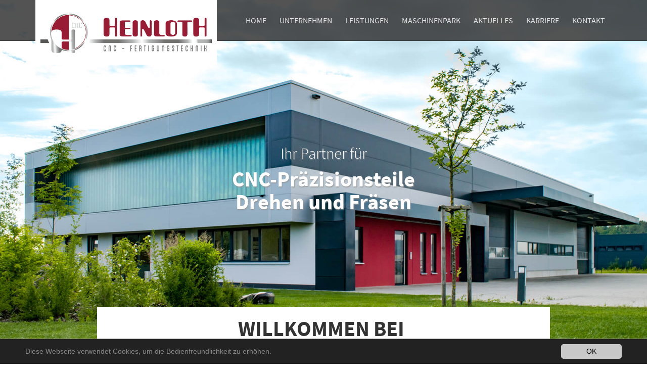

--- FILE ---
content_type: text/html; charset=utf-8
request_url: https://www.heinloth-cnc.de/
body_size: 8023
content:
<!DOCTYPE html>
<html  lang="de" dir="ltr" class="no-js">
<head>
<base href="">
<meta http-equiv="X-UA-Compatible" content="IE=edge">

<meta charset="utf-8">
<!-- 
	This website is powered by TYPO3 - inspiring people to share!
	TYPO3 is a free open source Content Management Framework initially created by Kasper Skaarhoj and licensed under GNU/GPL.
	TYPO3 is copyright 1998-2018 of Kasper Skaarhoj. Extensions are copyright of their respective owners.
	Information and contribution at https://typo3.org/
-->




<meta name="generator" content="TYPO3 CMS">
<meta name="viewport" content="width=device-width, initial-scale=1">
<meta name="robots" content="index,follow">
<meta name="apple-mobile-web-app-capable" content="no">
<meta http-equiv="X-UA-Compatible" content="IE=edge">
<meta name="google" content="notranslate">
<meta property="og:title" content="HEINLOTH CNC">

<link rel="stylesheet" type="text/css" href="/typo3conf/ext/bootstrap_package/Resources/Public/Css/ionicons.min.css?1527438108" media="all">
<link rel="stylesheet" type="text/css" href="/typo3temp/assets/bootstrappackage/lessphp_30817e79ae38f9a6f0245bf4f6d35030465c346e.css?1738053410" media="all">
<link rel="stylesheet" type="text/css" href="/typo3conf/ext/simplegrids/Resources/Public/Css/simplegrid.min.css?1527446649" media="all">
<link rel="stylesheet" type="text/css" href="/typo3conf/ext/mindshape_cookie_hint/Resources/Public/Css/dark-bottom.css?1528459165" media="all">
<link rel="stylesheet" type="text/css" href="/fileadmin/admin/Resources/Public/Fonts/source-sans-pro/source-sans-pro.css?1682889034" media="all">
<link rel="stylesheet" type="text/css" href="/fileadmin/admin/Resources/Public/Css/Solemedia/bootstrap-changes.css?1691435885" media="all">
<link rel="stylesheet" type="text/css" href="/fileadmin/admin/Resources/Public/Css/Solemedia/margins-colors.css?1691434483" media="all">
<link rel="stylesheet" type="text/css" href="/fileadmin/admin/Resources/Public/Css/Solemedia/font-awesome.css?1691434483" media="all">
<link rel="stylesheet" type="text/css" href="/fileadmin/admin/Resources/Public/JavaScript/Solemedia/owl-carousel-v2/owl.carousel.css?1682889139" media="all">
<link rel="stylesheet" type="text/css" href="/fileadmin/admin/Resources/Public/JavaScript/Solemedia/fancybox/jquery.fancybox.css?1682889136" media="all">
<link rel="stylesheet" type="text/css" href="/fileadmin/admin/Resources/Public/JavaScript/Solemedia/jquery-ui/jquery-ui.min.css?1682889138" media="all">
<link rel="stylesheet" type="text/css" href="/fileadmin/admin/Resources/Public/JavaScript/Solemedia/vertical-timeline/lib/cntl.css?1682889171" media="all">


<script src="/fileadmin/admin/Resources/Public/JavaScript/Solemedia/modernizr/modernizr.min.js?1682889138" type="text/javascript" async="async"></script>
<script src="/fileadmin/admin/Resources/Public/JavaScript/Solemedia/main.pre.js?1682889036" type="text/javascript"></script>
<script src="/typo3temp/assets/js/dd82474708.js?1643134571" type="text/javascript"></script>


<title>HEINLOTH CNC | </title><meta name="description" content=""><link rel="canonical" href="https://www.heinloth-cnc.de/?thedogatemyhomework-com=" /><meta property="og:type" content="website" /><meta property="og:title" content="HEINLOTH CNC" /><meta property="og:url" content="https://www.heinloth-cnc.de/?thedogatemyhomework-com=" /><meta property="og:site_name" content="" /><meta name="twitter:card" content="summary" />
</head>
<body id="p55" class="page-55 pagelevel-0 language-0 backendlayout-1 layout-default">
<div id="top"></div><div class="body-bg body-bg-top"><a class="sr-only sr-only-focusable" href="#content"><span>Zum Hauptinhalt springen</span></a><header class="navbar navbar-inverse navbar-has-image navbar-top navbar-fixed-top"><div class="container"><div class="navbar-header navbar-header-main"><a class="navbar-brand navbar-brand-image" href="/"><img class="navbar-brand-logo-normal" src="/fileadmin/daten/z_corporate/logo.png" alt=" logo" height="171" width="202"><img class="navbar-brand-logo-inverted" src="/fileadmin/daten/z_corporate/logo.png" alt=" logo" height="171" width="202"></a><button class="navbar-toggle collapsed" type="button" data-toggle="collapse" data-target=".navbar-collapse"><span class="sr-only">Toggle navigation</span><span class="icon-bar"></span><span class="icon-bar"></span><span class="icon-bar"></span></button><span class="navbar-header-border-bottom"></span></div><nav class="navbar-collapse collapse" role="navigation"><ul class="nav navbar-nav navbar-main"><li class=" "><a href="/" title="Home"><span class="navbar-item-text">Home</span><span class="bar"></span></a></li><li class=" "><a href="/unternehmen/" title="Unternehmen"><span class="navbar-item-text">Unternehmen</span><span class="bar"></span></a></li><li class=" "><a href="/leistungen/" title="Leistungen"><span class="navbar-item-text">Leistungen</span><span class="bar"></span></a></li><li class=" "><a href="/maschinenpark/" title="Maschinenpark"><span class="navbar-item-text">Maschinenpark</span><span class="bar"></span></a></li><li class=" "><a href="/aktuelles/" title="Aktuelles"><span class="navbar-item-text">Aktuelles</span><span class="bar"></span></a></li><li class=" "><a href="/karriere/" title="Karriere"><span class="navbar-item-text">Karriere</span><span class="bar"></span></a></li><li class=" "><a href="/kontakt/" title="Kontakt"><span class="navbar-item-text">Kontakt</span><span class="bar"></span></a></li></ul></nav></div></header><div id="content" class="main-section"><!--TYPO3SEARCH_begin--><idv class="section-header"><a id="c183"></a><div id="carousel-183" class="carousel carousel-fullscreen carousel-transition-fade slide" data-interval="5000" data-wrap="true" data-ride="carousel"><div class="carousel-inner" role="listbox"><div class="item active carousel-item-type carousel-item-type-header" data-itemno="0" style="background-image: url(&#039;/fileadmin/daten/headerbilder/heinloth-cnc-firmengebaeude-headermotiv.jpg&#039;); background-color: #333333;"><div class="valign" style="color: #FFFFFF;"><div class="vcontainer"><h4 class="h3 text-center text-shadow">Ihr Partner für</h4><h4 class="h1 text-center text-white text-shadow bold">CNC-Präzisionsteile <br />Drehen und Fräsen</h4></div></div><div class="blur-bg-image blur-left" style="background-image: url(&#039;/fileadmin/daten/headerbilder/heinloth-cnc-firmengebaeude-headermotiv.jpg&#039;);"></div><div class="blur-bg-image blur-right" style="background-image: url(&#039;/fileadmin/daten/headerbilder/heinloth-cnc-firmengebaeude-headermotiv.jpg&#039;);"></div></div><div class="item carousel-item-type carousel-item-type-header" data-itemno="1" style="background-image: url(&#039;/fileadmin/daten/headerbilder/header-4.jpg&#039;); background-color: #333333;"><div class="valign" style="color: #FFFFFF;"><div class="vcontainer"><h4 class="h3 text-center text-shadow">Ihr Partner für</h4><h4 class="h1 text-center text-white text-shadow bold">CNC-Präzisionsteile <br />Drehen und Fräsen</h4></div></div><div class="blur-bg-image blur-left" style="background-image: url(&#039;/fileadmin/daten/headerbilder/header-4.jpg&#039;);"></div><div class="blur-bg-image blur-right" style="background-image: url(&#039;/fileadmin/daten/headerbilder/header-4.jpg&#039;);"></div></div><div class="item carousel-item-type carousel-item-type-header" data-itemno="2" style="background-image: url(&#039;/fileadmin/daten/unternehmen/header-AdobeStock_96786807.jpg&#039;); background-color: #333333;"><div class="valign" style="color: #FFFFFF;"><div class="vcontainer"><h4 class="h3 text-center text-shadow">Ihr Partner für</h4><h4 class="h1 text-center text-white text-shadow bold">CNC-Präzisionsteile <br />Drehen und Fräsen</h4></div></div><div class="blur-bg-image blur-left" style="background-image: url(&#039;/fileadmin/daten/unternehmen/header-AdobeStock_96786807.jpg&#039;);"></div><div class="blur-bg-image blur-right" style="background-image: url(&#039;/fileadmin/daten/unternehmen/header-AdobeStock_96786807.jpg&#039;);"></div></div></div><ol class="carousel-indicators"><li data-target="#carousel-183" data-slide-to="0" class="active"><span>
                    Ihr Partner für
                </span></li><li data-target="#carousel-183" data-slide-to="1" class=""><span>
                    Ihr Partner für
                </span></li><li data-target="#carousel-183" data-slide-to="2" class=""><span>
                    Ihr Partner für
                </span></li></ol><a data-slide="prev" role="button" class="left carousel-control" href="#carousel-183"><span class="carousel-control-icon"></span><span class="sr-only">Zurück</span></a><a data-slide="next" role="button" class="right carousel-control" href="#carousel-183"><span class="carousel-control-icon"></span><span class="sr-only">Weiter</span></a></div></div><div class="section section-default"><div id="c184"  class="frame frame-col-lg-8 frame-type-text frame-background-100   frame-no-backgroundimage frame-space-before-minus-large frame-space-after-none frame-layout-0"><div class="frame-container  "><div class="frame-inner "><h1 class="text-center"><strong>WILLKOMMEN BEI&nbsp;<br /><span class="text-primary">HEINLOTH CNC-FERTIGUNGSTECHNIK</span></strong></h1><p class="text-center">Herzlich willkommen bei der Firma HEINLOTH CNC-Fertigungstechnik,<br /> Ihrem Ansprechpartner, wenn es um CNC-Drehen und CNC-Fräsen in Serienfertigung geht.</p><p class="text-center">Wir verarbeiten Dreh- und Frästeile aus Edelstahl, Stahl, Aluminium, Kupfer, Messing und Kunststoff.<br /> Als inhabergeführtes Unternehmen leben wir unseren Qualitätsanspruch Tag für Tag, zum Vorteil unserer Kunden.<br /> Höchste Qualität in Serie, vom ersten bis zum letzten Werkstück.</p><p class="text-center">Das oberste Ziel unseres Unternehmens ist die vollständige Erfüllung Ihrer Qualitätsansprüche.</p></div></div></div><div id="c361"  class="frame frame-default frame-type-gridelements_pi1 frame-background-none   frame-no-backgroundimage frame-space-before-extra-small frame-space-after-extra-small frame-layout-0"><div class="frame-container container"><div class="frame-inner "><div class="sg-row pos-relative  overflow-hidden"><div class="pos-relative hidden-smallest hidden-small hidden-medium sg-15-large "></div><div class="pos-relative sg-100 sg-100-small sg-100-medium sg-70-large "><a id="c360"></a><div class="row  "  id="images-360"><div class="col-xs-12 text-center default "><figure class="video"><div class="embed embed-responsive embed-responsive-16by9"><video controls class="embed-responsive-item"><source src="/fileadmin/daten/startseite/Heinloth_Finale-Version.mp4" type="video/mp4"></video></div></figure></div></div></div><div class="pos-relative hidden-smallest hidden-small hidden-medium sg-15-large "></div></div></div></div></div><a id="c362"></a><hr><div id="c278"  class="frame frame-col-lg-8 frame-type-gridelements_pi1 frame-background-none   frame-no-backgroundimage frame-space-before-none frame-space-after-none frame-layout-0"><div class="frame-container  "><div class="frame-inner "><div class="row  " style="background:"><div class="pos-relative sg-100 sg-50-small   "><a id="c185"></a><ul class="list-unstyled"><li>Wir legen Wert auf</li><li><span class="text-primary"><strong>eine hohe Qualität unserer Produkte</strong></span></li><li><span class="text-primary"><strong>motivierte und geschulte Mitarbeiter</strong></span></li><li><span class="text-primary"><strong>ausgebildetes Fachpersonal</strong></span></li><li><span class="text-primary"><strong>Maschinen, dem Stand der Technik entsprechend &nbsp; &nbsp; </strong></span></li><li>&nbsp;</li><li>Unsere primären Zulieferbranchen sind: &nbsp;&nbsp; &nbsp; 	<ul class="list-normal"><li>Maschinenbau, Automotive, Elektrotechnik, &nbsp;&nbsp; &nbsp;&nbsp;&nbsp; &nbsp;&nbsp;&nbsp; &nbsp;&nbsp;&nbsp; &nbsp;&nbsp;&nbsp;</li><li>Ladenbau, Schalt- und Anlagenbau</li></ul></li></ul><p>Alle Abläufe sind in unserem Qualitätshandbuch nach DIN EN ISO 9001 beschrieben und festgelegt.&nbsp;</p></div><div class="pos-relative sg-100 sg-50-small   "><a id="c279"></a><div class="row  "  id="images-279"><div class="col-xs-12 text-center default img-border"><figure class="image "><a href="/fileadmin/daten/zertifikat/Zertifikat_DIN_ISO_9001_2015_DE_2025.pdf" target="_blank"><img src="/typo3conf/ext/bootstrap_package/Resources/Public/Images/blank.gif" data-src="/fileadmin/_processed_/a/b/csm_Zertifikat_DIN_ISO_9001_2015_DE_f4789cdab4.png" data-large="/fileadmin/_processed_/a/b/csm_Zertifikat_DIN_ISO_9001_2015_DE_f4789cdab4.png"  title="" alt="" class="lazyload img-png" data-preload="false" /><noscript><img src="/fileadmin/daten/zertifikat/Zertifikat_DIN_ISO_9001_2015_DE.png" title="" alt="" /></noscript></a></figure></div></div><div class="table-responsive"><table class="table table-condensed"><tbody><tr><td><p class="text-center"><a href="/fileadmin/daten/zertifikat/Zertifikat_DIN_ISO_9001_2015_DE_2025.pdf" target="_blank">Zertifiziert nach DIN ISO 9001:2015 </a></p></td></tr></tbody></table></div><p>&nbsp;</p></div></div></div></div></div><div id="c272"  class="frame frame-default frame-type-header frame-background-light   frame-no-backgroundimage frame-space-before-small frame-space-after-extra-small frame-layout-0"><div class="frame-container container"><div class="frame-inner "><header><h2 class="element-header text-center">
                AKTUELLES
            </h2></header></div></div></div><div id="c187"  class="frame frame-default frame-type-list frame-background-none   frame-no-backgroundimage frame-space-before-medium frame-space-after-none frame-layout-0"><div class="frame-container container"><div class="frame-inner "><div class="row p-0 m-0 news" xmlns:f="http://typo3.org/ns/TYPO3/CMS/Fluid/ViewHelpers"><!--TYPO3SEARCH_end--><div class="container"><div class="news-list-view column-list row" id="news-container-187" ><div class=" owl-carousel owl-theme" data-auto-play="0" data-show-arrows="1" data-show-dots="0" data-image-cols="3" ><div class="news-list-item ajax-load pid-66 col-lg-12 pos-relative" id="news-list-item-25"><h4 itemprop="headline" class="uppercase h5"><a class="black" title="MIYANO BNA-42DHY3 Drehautomat" href="/aktuelles/aktuelle-meldung/news/drehautomat/?tx_news_pi1%5Bcontroller%5D=News&amp;tx_news_pi1%5Baction%5D=detail&amp;cHash=86328761fa504c329dd2aa2f8a277966">
        MIYANO BNA-42DHY3 Drehautomat
      </a></h4><a class="display-block" title="MIYANO BNA-42DHY3 Drehautomat" href="/aktuelles/aktuelle-meldung/news/drehautomat/?tx_news_pi1%5Bcontroller%5D=News&amp;tx_news_pi1%5Baction%5D=detail&amp;cHash=86328761fa504c329dd2aa2f8a277966"><img class="img-responsive" src="/fileadmin/_processed_/8/b/csm_BNA_DHY3_front_L_5714cb5961.jpg" width="600" height="428" alt="" /><div class="teaser dark-gray pt-10 hover-primary" itemprop="description "><p>&quot;Innovation trifft Präzision! Unser Maschinenpark wird verjüngt! </p><p>Mit dem MIYANO BNA-42DHY3 Drehautomaten setzen wir neue Maßstäbe in Effizienz und...</p><btn class="texticon fullwidth text-center uppercase dark-gray hover-primary"><span class="pr-10">Weiterlesen</span><i class="fa fa-long-arrow-right" aria-hidden="true"></i></btn></div></a></div><div class="news-list-item ajax-load pid-66 col-lg-12 pos-relative" id="news-list-item-26"><h4 itemprop="headline" class="uppercase h5"><a class="black" title="Lasersign PL3 Lasereinheit mit integriertem Rechner" href="/aktuelles/aktuelle-meldung/news/lasereinheitmitintegriertemrechner/?tx_news_pi1%5Bcontroller%5D=News&amp;tx_news_pi1%5Baction%5D=detail&amp;cHash=70667276ecb5ef1ae138562fdfd4c8ad">
        Lasersign PL3 Lasereinheit mit integriertem Rechner
      </a></h4><a class="display-block" title="Lasersign PL3 Lasereinheit mit integriertem Rechner" href="/aktuelles/aktuelle-meldung/news/lasereinheitmitintegriertemrechner/?tx_news_pi1%5Bcontroller%5D=News&amp;tx_news_pi1%5Baction%5D=detail&amp;cHash=70667276ecb5ef1ae138562fdfd4c8ad"><img class="img-responsive" src="/fileadmin/_processed_/7/4/csm_Laser_d3a9663e87.jpg" width="600" height="580" alt="" /><div class="teaser dark-gray pt-10 hover-primary" itemprop="description "><p>&quot;Neue Impulse für mehr Individualität! </p><p>Mit dem PRETEC Laser &quot;Lasersign PL3&quot; erweitern wir unseren Maschinenpark und somit auch unser Portfolio....</p><btn class="texticon fullwidth text-center uppercase dark-gray hover-primary"><span class="pr-10">Weiterlesen</span><i class="fa fa-long-arrow-right" aria-hidden="true"></i></btn></div></a></div><div class="news-list-item ajax-load pid-66 col-lg-12 pos-relative" id="news-list-item-24"><h4 itemprop="headline" class="uppercase h5"><a class="black" title="DATEV Challenge Roth 2024" href="/aktuelles/aktuelle-meldung/news/wirsinddabei/?tx_news_pi1%5Bcontroller%5D=News&amp;tx_news_pi1%5Baction%5D=detail&amp;cHash=47320287612c20bee008edce2c015cf8">
        DATEV Challenge Roth 2024
      </a></h4><a class="display-block" title="DATEV Challenge Roth 2024" href="/aktuelles/aktuelle-meldung/news/wirsinddabei/?tx_news_pi1%5Bcontroller%5D=News&amp;tx_news_pi1%5Baction%5D=detail&amp;cHash=47320287612c20bee008edce2c015cf8"><img class="img-responsive" src="/fileadmin/_processed_/a/a/csm_IMG_3935-Ausschnitt_7a320bd118.jpg" width="600" height="381" alt="" title="DJK Göggelsbuch" /><div class="teaser dark-gray pt-10 hover-primary" itemprop="description "><p>Wir sind stolz auf unsere Athleten!</p><btn class="texticon fullwidth text-center uppercase dark-gray hover-primary"><span class="pr-10">Weiterlesen</span><i class="fa fa-long-arrow-right" aria-hidden="true"></i></btn></div></a></div><div class="news-list-item ajax-load pid-66 col-lg-12 pos-relative" id="news-list-item-20"><h4 itemprop="headline" class="uppercase h5"><a class="black" title="5-Achs Bearbeitungszentrum GROB 350a" href="/aktuelles/aktuelle-meldung/news/5-achsbearbeitungszentrumgrob350a/?tx_news_pi1%5Bcontroller%5D=News&amp;tx_news_pi1%5Baction%5D=detail&amp;cHash=a651982dd9d00b0eae1a9c74b79e4d22">
        5-Achs Bearbeitungszentrum GROB 350a
      </a></h4><a class="display-block" title="5-Achs Bearbeitungszentrum GROB 350a" href="/aktuelles/aktuelle-meldung/news/5-achsbearbeitungszentrumgrob350a/?tx_news_pi1%5Bcontroller%5D=News&amp;tx_news_pi1%5Baction%5D=detail&amp;cHash=a651982dd9d00b0eae1a9c74b79e4d22"><img class="img-responsive" src="/fileadmin/_processed_/2/0/csm_OIP_001c4f2c10.jpg" width="345" height="306" alt="" title="GROB 350a" /><div class="teaser dark-gray pt-10 hover-primary" itemprop="description "><p>Wir sind stolz darauf, unser neuestes Juwel vorzustellen: </p><p>Das brandneue Bearbeitungszentrum GROB 350a mit 5-Achs Technologie ergänzt nun unseren...</p><btn class="texticon fullwidth text-center uppercase dark-gray hover-primary"><span class="pr-10">Weiterlesen</span><i class="fa fa-long-arrow-right" aria-hidden="true"></i></btn></div></a></div><div class="news-list-item ajax-load pid-66 col-lg-12 pos-relative" id="news-list-item-19"><h4 itemprop="headline" class="uppercase h5"><a class="black" title="Leistungsschau 16. und 17. September 2023" href="/aktuelles/aktuelle-meldung/news/leistungsschau-1/?tx_news_pi1%5Bcontroller%5D=News&amp;tx_news_pi1%5Baction%5D=detail&amp;cHash=7afaa454d5336c4eb3195d69f329183e">
        Leistungsschau 16. und 17. September 2023
      </a></h4><a class="display-block" title="Leistungsschau 16. und 17. September 2023" href="/aktuelles/aktuelle-meldung/news/leistungsschau-1/?tx_news_pi1%5Bcontroller%5D=News&amp;tx_news_pi1%5Baction%5D=detail&amp;cHash=7afaa454d5336c4eb3195d69f329183e"><img class="img-responsive" src="/fileadmin/_processed_/1/f/csm_IMG_3854_86718d37c5.jpg" width="600" height="450" alt="" /><div class="teaser dark-gray pt-10 hover-primary" itemprop="description "><p>Wir waren dabei! </p><p>Leistungsschau im Gewerbegebiet Hilpoltstein und Sindersdorf. </p><p>Zwei tolle Tage mit vielen Highlights. Viele machten sich auf den...</p><btn class="texticon fullwidth text-center uppercase dark-gray hover-primary"><span class="pr-10">Weiterlesen</span><i class="fa fa-long-arrow-right" aria-hidden="true"></i></btn></div></a></div></div></div></div><div class="bg-white hidden-first outer-ajax-news"><div class="container"><div data-scroll-back="news-list-item-187" class="close-news fullwidth col-lg-12 text-center bg-light-gray mb-20 p-5 pointer bg-hover-blue show-hidden-when-hover"><span class="text-center hidden-first display-inline white uppercase">schliessen</span><i class="fa fa-window-close white fa-2x pull-right" aria-hidden="true"></i></div><div class="news-single-ajax" id="news-single-ajax-187"></div></div></div><!--TYPO3SEARCH_begin--></div></div></div></div><div id="c190"  class="frame frame-default frame-type-textpic frame-background-305   background-50pc background-right frame-background-dark  frame-has-backgroundimage frame-space-before-small frame-space-after-small frame-layout-0" style="background-image: url(&#039;/fileadmin/daten/startseite/praezision-5.jpg&#039;);"><div class="frame-container container"><div class="image-holder child-cover child-fullheight child-fullwidth"><img src="/typo3conf/ext/bootstrap_package/Resources/Public/Images/blank.gif" data-src="/fileadmin/daten/startseite/praezision-5.jpg" data-large="/fileadmin/daten/startseite/praezision-5.jpg" data-medium="/fileadmin/daten/startseite/praezision-5.jpg" data-small="/fileadmin/daten/startseite/praezision-5.jpg" data-extrasmall="/fileadmin/daten/startseite/praezision-5.jpg" title="" alt="" class="lazyload img-jpg" data-preload="false" /><noscript><img src="/fileadmin/daten/startseite/praezision-5.jpg" title="" alt="" /></noscript></div><div class="frame-inner  col-md-6 pl-0"><div class="row  "  id="images-190"><div class="col-xs-12 text-right default "><figure class="image "><img src="/typo3conf/ext/bootstrap_package/Resources/Public/Images/blank.gif" data-src="/fileadmin/daten/icons/ico-praezison.png" data-large="/fileadmin/daten/icons/ico-praezison.png" data-medium="/fileadmin/daten/icons/ico-praezison.png" data-small="/fileadmin/daten/icons/ico-praezison.png" data-extrasmall="/fileadmin/daten/icons/ico-praezison.png" title="" alt="" class="lazyload img-png" data-preload="false" /><noscript><img src="/fileadmin/daten/icons/ico-praezison.png" title="" alt="" /></noscript></figure></div></div><h3>CNC PRÄZISIONSTEILE</h3><p>Der modern ausgestattete Maschinenpark erfüllt höchste Anforderungen an Präzision, Qualität und Geschwindigkeit.</p><p>Die Palette an Werkstoffen, die wir bearbeiten können, erstreckt sich von verschiedenen Edelstählen über fast alle handelsüblichen Metalle sowie NE-Metalle, bis hin zu Kunststoffen.</p><p class="text-right"><a href="/leistungen/#c230">mehr Infos →</a></p></div></div></div><div id="c199"  class="frame frame-default frame-type-textpic frame-background-302   background-50pc background-left  frame-has-backgroundimage frame-space-before-small frame-space-after-small frame-layout-0" style="background-image: url(&#039;/fileadmin/daten/unternehmen/AdobeStock_96786807-sw.jpg&#039;);"><div class="frame-container container"><div class="image-holder child-cover child-fullheight child-fullwidth"><img src="/typo3conf/ext/bootstrap_package/Resources/Public/Images/blank.gif" data-src="/fileadmin/daten/unternehmen/AdobeStock_96786807-sw.jpg" data-large="/fileadmin/daten/unternehmen/AdobeStock_96786807-sw.jpg" data-medium="/fileadmin/daten/unternehmen/AdobeStock_96786807-sw.jpg" data-small="/fileadmin/_processed_/c/0/csm_AdobeStock_96786807-sw_4130473a15.jpg" data-extrasmall="/fileadmin/_processed_/c/0/csm_AdobeStock_96786807-sw_3cda5b32b0.jpg" title="" alt="" class="lazyload img-jpg" data-preload="false" /><noscript><img src="/fileadmin/daten/unternehmen/AdobeStock_96786807-sw.jpg" title="" alt="" /></noscript></div><div class="frame-inner  col-md-6 pr-0"><div class="row  "  id="images-199"><div class="col-xs-12 text-left default "><figure class="image "><img src="/typo3conf/ext/bootstrap_package/Resources/Public/Images/blank.gif" data-src="/fileadmin/daten/icons/ico-drehen.png" data-large="/fileadmin/daten/icons/ico-drehen.png" data-medium="/fileadmin/daten/icons/ico-drehen.png" data-small="/fileadmin/daten/icons/ico-drehen.png" data-extrasmall="/fileadmin/daten/icons/ico-drehen.png" title="" alt="" class="lazyload img-png" data-preload="false" /><noscript><img src="/fileadmin/daten/icons/ico-drehen.png" title="" alt="" /></noscript></figure></div></div><h3>DREHEN</h3><p>Einer der beiden Schwerpunkte der Heinloth CNC - Fertigungstechnik sind unsere CNC-Drehteile, die wir für die Bereiche Maschinenbau, Elektrotechnik und Automotiv für unsere Kunden anfertigen. Sie zeichnen sich durch höchste Qualität und modernste Fertigungstechnik aus.</p><p>Nachfolgend erhalten Sie einen Überblick unserer Vorteile:</p><ul class="list-normal"><li>9 CNC Drehmaschinen namhafter Maschinenhersteller</li><li>Bis zu 7 Achsen gleichzeitig im Einsatz</li><li>Stangenteile bis Ø 40 mm</li><li>Futterteile bis Ø 200 mm</li><li>Serienteile ab 50 bis 100.000 Stück</li></ul><p class="text-right"><a href="/leistungen/#c246">mehr Infos →</a></p></div></div></div><div id="c197"  class="frame frame-default frame-type-textpic frame-background-305   background-50pc background-right frame-background-dark  frame-has-backgroundimage frame-space-before-small frame-space-after-small frame-layout-0" style="background-image: url(&#039;/fileadmin/daten/startseite/fraesen-2.jpg&#039;);"><div class="frame-container container"><div class="image-holder child-cover child-fullheight child-fullwidth"><img src="/typo3conf/ext/bootstrap_package/Resources/Public/Images/blank.gif" data-src="/fileadmin/daten/startseite/fraesen-2.jpg" data-large="/fileadmin/daten/startseite/fraesen-2.jpg" data-medium="/fileadmin/daten/startseite/fraesen-2.jpg" data-small="/fileadmin/daten/startseite/fraesen-2.jpg" data-extrasmall="/fileadmin/daten/startseite/fraesen-2.jpg" title="" alt="" class="lazyload img-jpg" data-preload="false" /><noscript><img src="/fileadmin/daten/startseite/fraesen-2.jpg" title="" alt="" /></noscript></div><div class="frame-inner  col-md-6 pl-0"><div class="row  "  id="images-197"><div class="col-xs-12 text-right default "><figure class="image "><img src="/typo3conf/ext/bootstrap_package/Resources/Public/Images/blank.gif" data-src="/fileadmin/daten/icons/ico-fraesen.png" data-large="/fileadmin/daten/icons/ico-fraesen.png" data-medium="/fileadmin/daten/icons/ico-fraesen.png" data-small="/fileadmin/daten/icons/ico-fraesen.png" data-extrasmall="/fileadmin/daten/icons/ico-fraesen.png" title="" alt="" class="lazyload img-png" data-preload="false" /><noscript><img src="/fileadmin/daten/icons/ico-fraesen.png" title="" alt="" /></noscript></figure></div></div><h3>FRÄSEN</h3><p>Gerne stehen wir Ihnen mit unserer jahrelangen Erfahrung bei der fertigungsgerechten Erstellung Ihrer Teile zur Seite. Unsere computergesteuerten CNC Bearbeitungsmaschinen ermöglichen die präzise Erstellung von Fertigungsteilen.</p><p>Nachfolgend erhalten Sie einen Überblick unserer Vorteile:</p><ul class="list-normal"><li>3 CNC Bearbeitungszentren</li><li>Verfahrwege bis zu 800 x 600 x 600 mm</li><li>Bis zu 36 Werkzeugplätze</li><li>Serienteile ab 50 bis 100.000 Stück</li></ul><p class="text-right"><a href="/leistungen/#c256">mehr Infos →</a></p></div></div></div><div id="c198"  class="frame frame-default frame-type-textpic frame-background-302   background-50pc background-left  frame-has-backgroundimage frame-space-before-small frame-space-after-small frame-layout-0" style="background-image: url(&#039;/fileadmin/daten/startseite/individual-4.jpg&#039;);"><div class="frame-container container"><div class="image-holder child-cover child-fullheight child-fullwidth"><img src="/typo3conf/ext/bootstrap_package/Resources/Public/Images/blank.gif" data-src="/fileadmin/daten/startseite/individual-4.jpg" data-large="/fileadmin/daten/startseite/individual-4.jpg" data-medium="/fileadmin/daten/startseite/individual-4.jpg" data-small="/fileadmin/daten/startseite/individual-4.jpg" data-extrasmall="/fileadmin/daten/startseite/individual-4.jpg" title="" alt="" class="lazyload img-jpg" data-preload="false" /><noscript><img src="/fileadmin/daten/startseite/individual-4.jpg" title="" alt="" /></noscript></div><div class="frame-inner  col-md-6 pr-0"><div class="row  "  id="images-198"><div class="col-xs-12 text-left default "><figure class="image "><img src="/typo3conf/ext/bootstrap_package/Resources/Public/Images/blank.gif" data-src="/fileadmin/daten/icons/ico-individual.png" data-large="/fileadmin/daten/icons/ico-individual.png" data-medium="/fileadmin/daten/icons/ico-individual.png" data-small="/fileadmin/daten/icons/ico-individual.png" data-extrasmall="/fileadmin/daten/icons/ico-individual.png" title="" alt="" class="lazyload img-png" data-preload="false" /><noscript><img src="/fileadmin/daten/icons/ico-individual.png" title="" alt="" /></noscript></figure></div></div><h3>INDIVIDUAL UND SPEZIALLÖSUNGEN</h3><p>Gerne stehen wir Ihnen mit unseren jahrelangen Erfahrungsschatz bei der fertigungsgerechten Erstellung Ihrer Teile zur Seite. Unsere computer-gesteuerten CNC Bearbeitungsmaschinen ermöglichen die präzise Erstellung von Fertigungsteilen.</p><p>Gemeinsam planen und erarbeiten wir mit Ihnen ein Konzept für die Fertigung Ihre Sonderanforderungen. Von der Machbarkeitsanalyse, dem ersten Prototypen bis zur Seriefertigung der Endprodukte begleiten wir Sie durch alle Stadien der Produktentwicklung.</p><p class="text-right"><a href="/leistungen/#c285">mehr Infos →</a></p></div></div></div><div id="c200" data-parallax=scroll data-image-src=/fileadmin/daten/parallaxbilder/parallax-1.jpg class="frame frame-default frame-type-text frame-background-201 parallax-background frame-background-dark  frame-has-backgroundimage frame-space-before-extra-large frame-space-after-extra-large frame-layout-0" style="background-image: url(&#039;/fileadmin/daten/parallaxbilder/parallax-1.jpg&#039;);"><div class="frame-container container"><div class="frame-inner "></div></div></div><a id="c201"></a><div id="c191"  class="frame frame-default frame-type-gridelements_pi1 frame-background-light   frame-no-backgroundimage frame-space-before-small frame-space-after-small frame-layout-0"><div class="frame-container container"><div class="frame-inner "><div class="sg-row pos-relative  overflow-hidden"><div class="pos-relative sg-100 sg-50-small sg-33-medium  "><a id="c192"></a><div class="texticon texticon-left"><div class="texticon-icon texticon-size-default texticon-type-circle"><span class="texticon-inner-icon ion ion-android-call" style="color: #666666; background-color: #FFFFFF;border-color: #666666;border-width:1px;border-style:solid;"></span></div><div class="texticon-content"><p>Telefon:&nbsp;<a href="tel:+49(0)9174897430">+49 9174 89743-0</a></p><p>Telefax: +49 9174 89743-99</p></div></div></div><div class="pos-relative sg-100 sg-50-small sg-33-medium  "><a id="c194"></a><div class="texticon texticon-left"><div class="texticon-icon texticon-size-default texticon-type-circle"><span class="texticon-inner-icon ion ion-ios-location-outline" style="color: #666666; background-color: #FFFFFF;border-color: #666666;border-width:1px;border-style:solid;"></span></div><div class="texticon-content"><p><em>HEINLOTH CNC-Fertigungstechnik GmbH </em><br /><em>An der Autobahn R1<br /> 91161 Hilpoltstein</em></p></div></div></div><div class="pos-relative sg-100 sg-100-small sg-33-medium  "><div id="c195"  class="frame frame-fullwidth frame-type-texticon frame-background-none   frame-no-backgroundimage frame-space-before-none frame-space-after-none frame-layout-0"><div class="frame-container  "><div class="frame-inner "><div class="texticon texticon-left"><div class="texticon-icon texticon-size-default texticon-type-circle"><span class="texticon-inner-icon ion ion-ios-at-outline" style="color: #666666; background-color: #FFFFFF;border-color: #666666;border-width:1px;border-style:solid;"></span></div><div class="texticon-content"><p><br /><a href="javascript:linkTo_UnCryptMailto('nbjmup+ifjompui.dodAu.pomjof\/ef');">heinloth-cnc(at)t-online.de</a></p></div></div></div></div></div></div></div></div></div></div></div><!--TYPO3SEARCH_end--></div><footer><section class="section footer-section footer-section-content pt-0 pb-0 bg-primary"><div class="container bg-white"><div class="col-lg-6  col-md-8 col-sm-12 col-xs-12 mt-20 mb-10 black"><ul id="meta_menu" class="list-pipe"><li><a href="/pflichtangaben/impressum/" title="Impressum" class="black"><span class="black">Impressum</span></a></li><li><a href="/pflichtangaben/datenschutz/" title="Datenschutz" class="black"><span class="black">Datenschutz</span></a></li></ul><br /><p>&copy; 2025 HEINLOTH CNC-FERTIGUNGSTECHNIK GMBH</p></div><div class="col-lg-6  col-md-12 col-sm-12 col-xs-12  mt-10 mb-10"><div id="c270"  class="frame frame-default frame-type-textpic frame-background-none   frame-no-backgroundimage frame-space-before-none frame-space-after-none frame-layout-0"><div class="frame-container container"><div class="frame-inner "><p><br /><a href="/fileadmin/daten/zertifikat/Zertifikat_DIN_ISO_9001_2015_DE_2025.pdf" target="_blank">Zertifiziert nach DIN ISO 9001:2015</a></p></div></div></div></div></div></section></footer><a class="scroll-top" title="Nach oben rollen" href="#top"><span class="scroll-top-icon"></span></a></div>


  <script>
    window.cookieconsent_options = {
      expiryDays: 365,
      
      dismiss: 'OK',
      message: 'Diese Webseite verwendet Cookies, um die Bedienfreundlichkeit zu erhöhen.',
      
      
    };
  </script>
<script src="/typo3conf/ext/bootstrap_package/Resources/Public/JavaScript/Libs/jquery.min.js?1527438108" type="text/javascript"></script>
<script src="/fileadmin/admin/Resources/Public/JavaScript/Solemedia/responsiveimages/jquery.responsiveimages.js?1682889140" type="text/javascript"></script>
<script src="/typo3conf/ext/bootstrap_package/Resources/Public/JavaScript/Libs/bootstrap.min.js?1527438108" type="text/javascript"></script>
<script src="/typo3conf/ext/bootstrap_package/Resources/Public/JavaScript/Libs/photoswipe.min.js?1527438108" type="text/javascript"></script>
<script src="/typo3conf/ext/bootstrap_package/Resources/Public/JavaScript/Libs/photoswipe-ui-default.min.js?1527438108" type="text/javascript"></script>
<script src="/typo3conf/ext/bootstrap_package/Resources/Public/JavaScript/Libs/hammer.min.js?1527438108" type="text/javascript"></script>
<script src="/typo3conf/ext/bootstrap_package/Resources/Public/JavaScript/Dist/bootstrap.swipe.min.js?1527438108" type="text/javascript"></script>
<script src="/typo3conf/ext/bootstrap_package/Resources/Public/JavaScript/Dist/bootstrap.popover.min.js?1527438108" type="text/javascript"></script>
<script src="/typo3conf/ext/bootstrap_package/Resources/Public/JavaScript/Dist/bootstrap.stickyheader.min.js?1527438108" type="text/javascript"></script>
<script src="/typo3conf/ext/bootstrap_package/Resources/Public/JavaScript/Dist/bootstrap.navbar.min.js?1527438108" type="text/javascript"></script>
<script src="/fileadmin/admin/Resources/Public/JavaScript/Solemedia/main.post.pre.js?1682889036" type="text/javascript"></script>
<script src="/fileadmin/admin/Resources/Public/JavaScript/Solemedia/jquery-ui/jquery-ui.min.js?1682889138" type="text/javascript"></script>
<script src="/fileadmin/admin/Resources/Public/JavaScript/Solemedia/imagesloaded/imagesloaded.pkgd.min.js?1682889137" type="text/javascript"></script>
<script src="/fileadmin/admin/Resources/Public/JavaScript/Solemedia/masonry/masonry.pkgd.min.js?1682889138" type="text/javascript"></script>
<script src="/fileadmin/admin/Resources/Public/JavaScript/Solemedia/owl-carousel-v2/owl.carousel.min.js?1682889139" type="text/javascript"></script>
<script src="/fileadmin/admin/Resources/Public/JavaScript/Solemedia/parallax.js-1.5.0/parallax.js?1682889139" type="text/javascript"></script>
<script src="/fileadmin/admin/Extensions/news/Resources/Public/JavaScript/AjaxPagination.js?1682889050" type="text/javascript"></script>
<script src="/fileadmin/admin/Resources/Public/JavaScript/Solemedia/iscroll/build/iscroll.js?1682889168" type="text/javascript"></script>
<script src="/fileadmin/admin/Resources/Public/JavaScript/Solemedia/fancybox/jquery.fancybox.js?1682889136" type="text/javascript"></script>
<script src="/fileadmin/admin/Resources/Public/JavaScript/Solemedia/jquery.sticky-kit.js?1682889036" type="text/javascript"></script>
<script src="/fileadmin/admin/Resources/Public/JavaScript/Solemedia/main.post.js?1682889036" type="text/javascript"></script>
<script src="/typo3conf/ext/mindshape_cookie_hint/Resources/Public/Js/cookieconsent.js?1528459165" type="text/javascript"></script>

<!-- Matomo -->
<script type="text/javascript">
  var _paq = window._paq || [];
  /* tracker methods like "setCustomDimension" should be called before "trackPageView" */
  _paq.push(['trackPageView']);
  _paq.push(['enableLinkTracking']);
  (function() {
    var u="//statistics.solemedia.de/";
    _paq.push(['setTrackerUrl', u+'matomo.php']);
    _paq.push(['setSiteId', '69']);
    var d=document, g=d.createElement('script'), s=d.getElementsByTagName('script')[0];
    g.type='text/javascript'; g.async=true; g.defer=true; g.src=u+'matomo.js'; s.parentNode.insertBefore(g,s);
  })();
</script>
<!-- End Matomo Code -->
</body>
</html>

--- FILE ---
content_type: text/css; charset=utf-8
request_url: https://www.heinloth-cnc.de/fileadmin/admin/Resources/Public/Css/Solemedia/bootstrap-changes.css?1691435885
body_size: 2940
content:
/*NAVIGATION*/
.body-bg-top{padding-top:0;}

/*LOGO GRÖSSE UND POSITION - ANFANG*/
@media (min-width: 992px) {
  .navbar-brand-image > img {
   
    max-height: 200%;
    background:#fff;
    padding:20px 10px 20px 10px;
    position:absolute;
    height:160px;
    top: 0%;
    transform: translate(0, 0%);
  }
  .navbar-transition .navbar-brand > .navbar-brand-logo-normal {
    display: none;
    max-height: 150%;
    padding:5px;
  }
  .navbar-transition .navbar-brand{/*background:transparent;*/}
  .navbar-transition .navbar-brand > .navbar-brand-logo-inverted {
    display: block;
    max-height: 100%;
    /*background:transparent;*/
    padding:5px;
  }
}
.navbar-toggle{margin-top:10px;}
.navbar-toggle .icon-bar{height:3px;width:30px;}
.navbar-toggle.collapsed .icon-bar:nth-child(2){margin-top:-11px;height:3px;width:30px !important;}
.navbar-toggle.collapsed .icon-bar:nth-child(3){margin-top:-1px;height:3px;width:30px !important;}
.navbar-toggle.collapsed .icon-bar:nth-child(4){margin-top:9px;height:3px;width:30px !important;}

@media (max-width: 991px) {
  .navbar-header-main .navbar-brand{background:#ffffff;}
  .navbar-header-main .navbar-brand.navbar-brand-image > img {
    max-height: 50px;
  }
}
/*LOGO GRÖSSE UND POSITION - ENDE*/




/*NAVIGATION OBEN - ANFANG*/
@media (min-width: 992px) {


.navbar-main > li > a .bar { /*Balken bei Hover und Highlight*/
    top: auto;bottom:0px;
}

.navbar-main > li.dropdown.open > a > .bar,.navbar-main > li:hover > a > .bar,.navbar-main > li.active > a > .bar {
 top: auto;bottom:0px;
 opacity: 1
}


}



/*NAVIGATION OBEN - ENDE */

/*INHALTSBEREICHE*/
.section-header > div{min-height:55vh;}

.col-md-push-6 .gallery-row{justify-content:flex-end;}

/*FRAMES*/
.container .container{width:100%;margin:auto;padding:0;}
.frame{position:relative;}
.frame.parallax-background{position:relative;z-index:0;}
.frame-layout-100,.frame-layout-100 a,.frame-layout-100 a:hover{color:#FFF;}
.frame-layout-101{background:#FFF;padding:10px;}
.frame-space-before-none{padding-top:0px;}
.frame-space-after-none{padding-bottom:0px;}
.frame-space-after-none figure{margin-bottom:0;}

/*
/*SPEZIELLES LAYOUT WÄHLEN um einen Ragmen zu machen
.frame-col-lg-8 > div{width:70%;margin-left:15%;background:inherit;box-shadow: 0 0 2px rgba(133,133,133,0.2);padding:20px;}
*/
.frame-col-lg-8 > div{width:70%;margin-left:15%;background:inherit;padding:20px;}
.frame-col-lg-8-bg-white > div{width:70%;margin-left:15%;background:#fff;padding:20px;}

.spinner{z-index:111;}


/*FOOTER UNTEN - ANFANG*/

/*FOOTER UNTEN - ENDE */


/*NAVIGATION OBEN - ENDE */


/*INHALTE - Beginn*/
.section.section-default{padding-bottom:0px;padding-top:0px;position:relative;z-index:1;}
.section.section-default > *{clear:both;}

/*CAROUSEL FULLWIDTH HEADER - Beginn*/


/*BILD FORMATIERUNGEN*/
svg.img-svg,img.img-svg,img.img-svg svg,img.img-svg svg path{width:100%;height:auto;}
.gallery-row.owl-carousel .gallery-item {width: 100%;}
.owl-carousel .owl-item img {display: block;width: 100%;}
/*Bilder GRAU on hover farbig*/
.caption{background:#FFFFFF;color:#999999;text-align:left;padding:10px;}
.border img{border:1px solid #f3f3f3;}
figure > img, figure a > img{display:inline-block;}


.img-grayscale img {
padding: 8px;
float: left;
-webkit-filter: grayscale(100%);
filter: url("data:image/svg+xml;utf8,<svg xmlns=\'http://www.w3.org/2000/svg\'><filter id=\'grayscale\'><feColorMatrix type=\'matrix\' values=\'0.3333 0.3333 0.3333 0 0 0.3333 0.3333 0.3333 0 0 0.3333 0.3333 0.3333 0 0 0 0 0 1 0\'/></filter></svg>#grayscale"); /* Firefox 3.5+ */
-moz-filter: grayscale(100%);
-ms-filter: grayscale(100%);
-o-filter: grayscale(100%);
filter: grayscale(100%);
-webkit-transition: all 0.5s ease-in-out;-moz-transition: all 0.5s ease-in-out;-o-transition: all 0.5s ease-in-out;-ms-transition: all 0.5s ease-in-out;transition: all 0.5s ease-in-out;
}

.p-0.img-grayscale img{padding:0;}
.img-grayscale img:active, .img-grayscale img:hover {
-webkit-filter: grayscale(0%);
filter: url("data:image/svg+xml;utf8,<svg xmlns=\'http://www.w3.org/2000/svg\'><filter id=\'grayscale\'><feColorMatrix type=\'matrix\' values=\'1 0 0 0 0, 0 1 0 0 0, 0 0 1 0 0, 0 0 0 1 0\'/></filter></svg>#grayscale");
-moz-filter: grayscale(0%);
-ms-filter: grayscale(0%);
-o-filter: grayscale(0%);
filter: grayscale(0%);
}

.gallery-row.owl-carousel .gallery-item{width:100%;}
.gallery-item{float:inherit;}

footer a{color:#000 !important;}
.frame-layout-101 .image-holder{background:#FFF;}

@media (min-width:769px){
#contactForm .form-group:nth-of-type(2){width:45%;float:left;}
#contactForm .form-group:nth-of-type(3){width:45%;float:left;margin-left:10%;}
#contactForm .form-group:nth-of-type(4){clear:both;}
}
#contactForm .btn-primary{min-width:5em;padding:10px;}
.scale-images{position:relative;width:241px; }
.scale-overlay-image{position:absolute;top:0;right:0px;height:100% !important;overflow:hidden;width:100%;direction: rtl;}
.scale-overlay-image img{height:100% !important;width:241px !important;max-width:241px !important;}


.row-eq-height {display: -webkit-box;display: -webkit-flex;display: -ms-flexbox;display:  flex;}
.row-eq-height > *{}
.row-eq-height > * > .frame{height:100%;}
@media (max-width:1024px){ 
  .row-md-block{display:block;}
}

/*TABS*/
ul.nav.nav-tabs{margin-bottom:0px;border-bottom:0px;}
.tab-content{border:1px solid #dedede;padding:15px;   -webkit-border-top-right-radius: 10px;-moz-border-radius-topright: 10px;border-top-right-radius: 10px;}
.nav-tabs > li > a{border-color:#dedede; -webkit-border-top-left-radius: 10px;-webkit-border-top-right-radius: 10px;-moz-border-radius-topleft: 10px;-moz-border-radius-topright: 10px;border-top-left-radius: 10px;border-top-right-radius: 10px;}
.nav-tabs > li.active > a, .nav-tabs > li.active > a:hover, .nav-tabs > li.active > a:focus{border-top-color:#c21521;background:#6a7682;color:#FFF;font-weight:bold;}


/*FRAMES SONDERFORMATIERUNGEN*/
.frame-container{position:relative;}
.frame-has-backgroundimage{text-shadow: 1px 1px 1px rgba(0, 0, 0, 0.5);background-size:cover;background-position:center;overflow:hidden;}
.frame-has-backgroundimage.background-50pc:before{z-index:1;}
.frame-has-backgroundimage.background-50pc{background-repeat:no-repeat;text-shadow:none;background-image:none !important;}
.frame-has-backgroundimage.background-50pc .image-holder{width:calc(50%);height:100%;position:absolute;top:0px;z-index:0;background-size:cover;background-position:center;}

.frame-has-backgroundimage.background-50pc.background-right .image-holder{right:0px;}
.frame-has-backgroundimage.background-50pc.background-left .image-holder{left:0px;}
.frame-has-backgroundimage.background-50pc.background-left > .frame-container > .frame-inner{float:right;}
.frame-background-dark{color:#fff;}

@media (max-width:1500px){
.frame-has-backgroundimage.background-50pc .image-holder{width:calc(50%);}
.frame-has-backgroundimage.background-50pc.background-left > .frame-container > .frame-inner{float:right;width:50%;}
.frame-has-backgroundimage.background-50pc.background-left .image-holder{width:50% ;}
.frame-has-backgroundimage.background-50pc.background-right .image-holder{width:50% ;}
}



@media (max-width:1350px){
.frame-has-backgroundimage.background-50pc.background-left .image-holder{width:calc(50%);}
.frame-has-backgroundimage.background-50pc.background-right .image-holder{width:calc(50%);}
.frame-type-div .pfeil-after{margin-left:35px;}
  
.frame-linie.frame-type-div .pfeil-after{margin-left:-50px;} 
.pagelevel-1 .frame-type-div .pfeil-after{margin-left:-50px;} 
}
@media (max-width:1195px){
.backendlayout-subnavigation_left #content .container,.backendlayout-2 #content .container{width:100%;}
.frame-has-backgroundimage.background-50pc.background-left .frame-inner{float:right;width:50%;}


}
@media (max-width:768px){
.frame-has-backgroundimage.background-50pc.background-left .image-holder{width:50% ;}
.backendlayout-subnavigation_left #content .container,.backendlayout-2 #content .container{width:100% !important ;margin-left:auto !important;}
.frame-has-backgroundimage.background-50pc.background-left > .frame-container > .frame-inner{float:left;width:100%;}
}

@media (max-width:992px){
.frame-has-backgroundimage.background-50pc.background-left,
.frame-has-backgroundimage.background-50pc.background-right{padding-top:0px;}
.frame-has-backgroundimage.background-50pc.background-left .frame-inner,
.frame-has-backgroundimage.background-50pc.background-right .frame-inner{padding-top:2em;}
.frame-has-backgroundimage.background-50pc.background-left .image-holder,
.frame-has-backgroundimage.background-50pc.background-right .image-holder{width:100% ;position:relative;height:30vh;background-position:center;}
.frame-has-backgroundimage.background-50pc.background-left .frame-inner,
.frame-has-backgroundimage.background-50pc.background-right .frame-inner{width:100%;float:left;}

}


/*PARALLAX  - Hintergrundbild - ANFANG */
.parallax-background{position: relative;overflow: hidden;min-height: 20vh;-webkit-background-size: cover;background-size: cover;background-attachment: fixed;background-position: center center;z-index:0;  }
.parallax-background > div{min-height: 20vh;}
.parallax-inner {position: realtive;top: 0;left: 0;right: 0;bottom: 0;z-index: -1;height:100%;width:100%;}
.parallax-inner:before {content: "";position: fixed;top: 0;left: 0;right: 0;bottom: 0;height: 100%;z-index: -1;background-position: center top;background-repeat: no-repeat;background-size: 120% auto;    }
@media(min-width: 769px){
  .parallax-background{
  }
  .parallax-inner:before{background-image:none !important;}
}
@media(max-width: 768px){}

@media (min-width:480px){
  
}

.frame-has-backgroundimage.bg-parallax-fixed{background-size:100% auto;background-repeat:no-repeat;background-attachment:scroll;}

.owl-carousel .owl-item img{border:1px solid #efefef;}

.table.table-condensed > thead > tr > th, 
.table.table-condensed > tbody > tr:first-of-type > th, 
.table.table-condensed > tbody > tr:first-of-type > td{border-top:0px;}






@media (min-width: 992px) {
}
@media (min-width:1201px) {
}
@media (max-width:1200px) {
}
@media (max-width:991px){
.navbar-inverse, .navbar-inverse-transition, .navbar-inverse-transition.navbar-transition{background:#FFF;}
.navbar-inverse .navbar-nav > li > a span, .navbar-inverse-transition .navbar-nav > li > a ,.navbar-inverse .navbar-nav > li > a, .navbar-inverse-transition .navbar-nav > li > a, .navbar-inverse-transition.navbar-transition .navbar-nav > li > a:hover span, .navbar-inverse-transition.navbar-transition .navbar-nav > li > a:hover, .navbar-inverse-transition.navbar-transition .navbar-nav > li > a{color:#333;}
.navbar-inverse .navbar-nav > li > a{padding-left:15px;}

}
@media (max-width:769px){

.frame,.frame > div{margin:0px;padding:0px;display:block;width:100%;}
.frame > div{padding-left:2vw;padding-right:2vw;}
h1,h2,h3,h4,h5,.h1,.h2,.h3,.h4,.h5{font-size:1.5em !important;}
}
@media (min-width:480px){
}
@media (max-width:481px){
}
@media (max-width:350px){
}

.border-top{border-left-width:0px !important;border-right-width:0px !important;border-bottom-width:0px !important;border-top-width:1px;}
.article img, .article-video,
.news-images img,.news-images video{width:100%;}

--- FILE ---
content_type: text/css; charset=utf-8
request_url: https://www.heinloth-cnc.de/fileadmin/admin/Resources/Public/Css/Solemedia/margins-colors.css?1691434483
body_size: 2667
content:
/*Sonderklassen*/

/*GRÖSSEN - DIVS*/
#content img{max-width:100%;height:auto;}
.fullsize,.fullwidth{width:100%;display: block;}
.fullsize,.fullheight{height:100%;}
.child-fullsize > *,.child-fullwidth > *{width:100% !important;display: block;}
.child-fullsize > *,.child-fullheight > *{height:100% !important;}

.clearer{clear:both;}
.fixed{position:fixed;}
.background-image.fixed.fullsize{top:0;left:0;width:100vw;height:100vh;}

.lineheight-small{line-height:1.25em;}
.no-float{float:none;}

.hidden-first{display:none;}
.pointer{cursor:pointer;}
.pos-initial{position:initial !important;}
.pos-relative{position:relative;}
.pos-absolute{position:absolute;} 
.pos-fixed{position:fixed;} 


.pos-top{top:0;bottom:auto;}
.pos-middle{top:50%;bottom:auto;}
.pos-bottom{top:auto;bottom:0;}
.pos-left{left:0;right:auto;}
.pos-center{left:50%;right:auto;}
.pos-right{right:0;left:auto;}

.overflow-hidden{overflow:hidden;}
.cover{object-fit: cover;}

.childpos-absolute{position:relative;}
.childpos-absolute > *{position:absolute;} 
.childpos-top > *{top:0;}
.childpos-right > *{right:0;}
.child-cover > img{object-fit: cover;}

.lineheight-small{line-height:1.25em;}




.pointer{cursor:pointer;}

.image-inner-fullwidth img{width:100%;height:auto;}
.img-maxw-100 img{max-width:100%;height:auto;}

.display-block{display:block;}
.display-table{display:table;}
.display-tablecell{display:table-cell;float:none;}
.display-inline{display:inline;}
.table{display:table;}
.table-cell{display:table-cell;}



.hidden-first{display:none;}

.flex{display:flex;}
.inline-flex{display:inline-flex;}
.flex-row{flex-direction:row;}
.flex-col{flex-direction:column;}
.gridarea{display: grid;grid-template-rows: 50% 50%;height: 70vh;justify-items: center;align-items: center;}

.gallery-row.text-right{justify-content:flex-end;}
.gallery-row.text-center{justify-content:center;}

.valign-top{vertical-align:top;align-self:baseline;}
.valign-middle{vertical-align:middle;align-self:center;}
.valign-bottom{vertical-align:bottom;align-self:end;}
.margin-align-auto{margin-left:auto;margin-right:auto;display:inline-block;}

.bold{font-weight:bold;}
.medium{font-size:1.2em;}
.italic{font-style:italic;}
.font-medium{font-size:1.5em;}
.font-large{font-size:2em;}


.uppercase{text-transform:uppercase;}
.lowercase{text-transform:lowercase;}
.no-border{border:0px !important;-webkit-box-shadow:0 0px 0px;box-shadow: 0 0px 0px; }

.no-image-padding{padding:0px;min-width:100px;min-height:100px;}
.no-image-padding figure{margin-bottom:0px;}
.no-list-style{list-style-type:none;}

.text-shadow{text-shadow: 1px 2px 2px rgba(150, 150, 150, 0.81);}

.topindex{z-index:9999;}



/*Grundeinstellungen*/

hr{border-width:3px;}
h1,.h1,h2,.h2{}
h2.element-subheader , .element-subheader.h2{font-weight:normal;}
iframe{overflow:auto !important;}
/*überschreibgen von Einstellungen*/


/*Größe der google Maps*/
#map{height:600px;  max-height:80vh;}



/*FARBEN*/

/*primary farben in less*/
.primary{color:#6a7682;}
.bg-primary,.frame-background-primary{color:#fff;}
.border-primary{border:1px solid #c21521;}

.dark-gray{color:#6a7682;}
.normal-gray{color:#9aa6b2;}
.light-gray{color:#f0f1f2;}
.text-green{color:green;}
.darker-gray{color:#2a3642;}
.black{color:#000;}
.white,.white a,.white a:hover{color:#ffffff;}

.img-border img{border:1px solid #ededed;padding:10px;-webkit-border-radius: 10px;-moz-border-radius: 10px;border-radius: 10px;}


.btn-dark-gray,.bg-dark-gray,.frame-background-dark{background-color:#6a7682;color:#FFF;}
.btn-primary{color:#FFF;}
#content .btn-primary{-webkit-box-shadow: 3px 5px 3px -2px  rgba(0,0,0,0.57);-moz-box-shadow: 3px 5px 3px -2px rgba(0,0,0,0.57);box-shadow: 3px 5px 3px -2px rgba(0,0,0,0.57);}
.bg-gray,.frame-background-gray{background-color:#9aa6b2;}
.bg-light-gray,.frame-background-light{background-color:#f0f1f2;}
.bg-white,.frame-background-white,.frame-background-100{background-color:#ffffff;}
.bg-transparent-white{background:rgba(255,255,255,0.5);}
.shadow-drk-gray{-webkit-box-shadow: 7px 9px 7px -5px rgba(0,0,0,0.57);-moz-box-shadow: 7px 9px 7px -5px rgba(0,0,0,0.57);box-shadow: 7px 9px 7px -5px rgba(0,0,0,0.57);}

.bg-primary,.frame-background-primary,
.btn-dark-gray,.bg-dark-gray,.frame-background-dark,
.bg-gray,.frame-background-gray,
.bg-primary a:hover,.frame-background-primary a:hover,
.btn-dark-gray a:hover,.bg-dark-gray a:hover,.frame-background-dark a:hover,
.bg-gray a:hover,.frame-background-gray a:hover{color:#FFF;}

.panel-title > a, .panel-title > small, .panel-title > .small, .panel-title > small > a, .panel-title > .small > a,.panel-body{color:#333 !important;}
.frame-background-primary a.btn-default, .btn-dark-gray a.btn-default, .bg-dark-gray a.btn-default, .frame-background-dark a.btn-default, 
.bg-gray a.btn-default, .frame-background-gray a.btn-default{color:#333;}

.bg-primary a,.frame-background-primary a,
.btn-dark-gray a,.bg-dark-gray a,.frame-background-dark a,
.bg-gray a,.frame-background-gray a{color:#dedede;}
.border-dark-gray{border:1px solid #6a7682;}
.border-light-gray{border:1px solid #f0f1f2;}
.border-right{border-width:0px;border-right-width:1px;}
.border-left{border-width:0px;border-left-width:1px;}
.border-left-right{border-width:0px;border-right-width:1px;border-left-width:1px;}


.font-medium{font-size:1.5em;}
.font-large{font-size:2em;}
.font-normal{font-size:initial;}
.font-small{font-size:0.8em;}


ul.list-inline, ul.list-pipe{
  list-style: none;
  padding: 0px 0px 0px 2px;
  
}

ul.list-inline li{display:inline;}
ul.list-pipe li{position:relative;display:inline;border-left:1px solid #999;padding:0px 10px 0px 10px;}
ul.list-pipe li:first-of-type{border-left:0px;}


ul.list-punkt,ul.list-ok,ul.list-arrow,ul.list-circlearrow {
  list-style: none;
  padding: 0px 0px 0px 2px;
  
}
ul.list-punkt li,ul.list-ok li,ul.list-arrow li ,ul.list-circlearrow li  {
  padding-left: 1.3em;
}
ul.list-punkt li:before,ul.list-ok li:before,ul.list-arrow li:before,ul.list-circlearrow li:before {
  content: "\f101"; /* FontAwesome Unicode */
  font-family: FontAwesome;
  display: inline-block;
  margin-left: -1.3em; /* same as padding-left set on li */
  width: 1.3em; /* same as padding-left set on li */
  position:absolute;
}

ul.list-ok li:before{content:	"\f00c"; /*CHECK*/color:#E40613;}
ul.list-circlearrow li:before{content:	"\f0a9"; /*CHECK*/color:#c21521;}
ul.list-punkt li:before{content:	"\25E6"; /*PUNKT*/ font-family:inherit;}


.fa-before{padding-left:0.8em;}
.fa-before:before{content: "\f101"; /* FontAwesome Unicode */
  font-family: FontAwesome;
  display: inline-block;
  margin-left: -0.8em; /* same as padding-left set on li */
  width: 1.3em; /* same as padding-left set on li */
  position:absolute;}

.fa-before.link-arrow:before{content: "\f101"; /* FontAwesome Unicode */}

.min-height-50{min-height:90px;}

.mt--50{margin-top:-50px;}
.mt--100{margin-top:-100px;}

.p-0{padding:0px;}
.p-0-important{padding:0px !important;}
.p-2{padding:2px;}
.p-5{padding:5px;}
.p-10{padding:10px;}
.p-15{padding:15px;}
.p-20{padding:20px;}
.m-0{margin:0px;}
.m-0-important{margin:0px !important;}
.m-5{margin:5px;}
.m-10{margin:10px;}
.m-15{margin:15px;}
.mt-0{margin-top:0px !important;}
.mt-1{margin-top:1px !important;}
.mt-2{margin-top:2px !important;}
.mt-3{margin-top:3px !important;}
.mt-4{margin-top:4px !important;}
.mt-5{margin-top:5px;}
.mt-10{margin-top:10px;}
.mt-20{margin-top:20px;}
.mt-30{margin-top:30px;}
.mt-40{margin-top:40px;}
.mt-50{margin-top:50px;}
.mb-0{margin-bottom:0px !important;}
.mb-5{margin-bottom:5px;}
.mb-10{margin-bottom:10px;}
.mb-20{margin-bottom:20px;}
.mb-30{margin-bottom:30px;}
.mb-40{margin-bottom:40px;}
.mb-50{margin-bottom:50px;}
.mr-0{margin-right:0px !important;}
.mr-10{margin-right:10px;}
.mr-20{margin-right:20px;}
.mr-30{margin-right:30px;}
.mr-40{margin-right:40px;}
.mr-50{margin-right:50px;}
.ml-0{margin-left:0px !important;}
.ml-10{margin-left:10px;}
.ml-20{margin-left:20px;}
.ml-30{margin-left:30px;}
.ml-40{margin-left:40px;}
.ml-50{margin-left:50px;}
.pt-0{padding-top:0px !important;}
.pt-5{padding-top:5px;}
.pt-10{padding-top:10px;}
.pt-20{padding-top:20px;}
.pt-30{padding-top:30px;}
.pt-40{padding-top:40px;}
.pt-50{padding-top:50px;}
.pt-60{padding-top:60px;}
.pt-70{padding-top:70px;}
.pb-0{padding-bottom:0px !important;}
.pb-5{padding-bottom:5px;}
.pb-10{padding-bottom:10px;}
.pb-20{padding-bottom:20px;}
.pb-30{padding-bottom:30px;}
.pb-40{padding-bottom:40px;}
.pb-50{padding-bottom:50px;}
.pb-60{padding-bottom:60px;}
.pb-70{padding-bottom:70px;}
.pr-0{padding-right:0px !important;}
.pr-10{padding-right:10px;}
.pr-15{padding-right:15px;}
.pr-20{padding-right:20px;}
.pr-30{padding-right:30px;}
.pr-40{padding-right:40px;}
.pr-50{padding-right:50px;}
.pl-0{padding-left:0px !important;}
.pl-10{padding-left:10px;}
.pl-15{padding-left:15px;}
.pl-20{padding-left:20px;}
.pl-30{padding-left:30px;}
.pl-40{padding-left:40px;}
.pl-50{padding-left:50px;}
.pl-80{padding-left:80px;}
.pl-100{padding-left:100px;}

.p-lg-l-10{padding-left:10px;}
.p-lg-l-20{padding-left:10px;}
.p-lg-l-30{padding-left:10px;}
.p-lg-l-40{padding-left:10px;}
.p-lg-l-50{padding-left:10px;}
.p-lg-l-60{padding-left:10px;}
.p-lg-l-70{padding-left:10px;}

.p-lg-r-10{padding-right:10px;}
.p-lg-r-20{padding-right:10px;}
.p-lg-r-30{padding-right:10px;}
.p-lg-r-40{padding-right:10px;}
.p-lg-r-50{padding-right:10px;}
.p-lg-r-60{padding-right:10px;}
.p-lg-r-70{padding-right:10px;}

@media (min-width: 1024px) {
.p-lg-l-10{padding-left:10px;}
.p-lg-l-20{padding-left:20px;}
.p-lg-l-30{padding-left:30px;}
.p-lg-l-40{padding-left:40px;}
.p-lg-l-50{padding-left:50px;}
.p-lg-l-60{padding-left:60px;}
.p-lg-l-70{padding-left:70px;}

.p-lg-r-10{padding-right:10px;}
.p-lg-r-20{padding-right:20px;}
.p-lg-r-30{padding-right:30px;}
.p-lg-r-40{padding-right:40px;}
.p-lg-r-50{padding-right:50px;}
.p-lg-r-60{padding-right:60px;}
.p-lg-r-70{padding-right:70px;}

}



.caret-right{
display: inline-block;
width: 0;
height: 0;
margin-left: 2px;
vertical-align: middle;
border-left: 4px dashed;
border-left 4px solid \9;
border-bottom: 4px solid transparent;
border-top: 4px solid transparent;
}

--- FILE ---
content_type: text/css; charset=utf-8
request_url: https://www.heinloth-cnc.de/fileadmin/admin/Resources/Public/JavaScript/Solemedia/vertical-timeline/lib/cntl.css?1682889171
body_size: 711
content:

.cntl {
	position: relative;
	width: 100%;
	overflow: hidden;
}

.cntl-center {
	left:0;
    right:0;
    margin-left:auto;
    margin-right:auto;
}

.cntl-bar {
	position: absolute;
	width: 10px;
	top: 0;
	bottom: 0;
	background-color: #ccc;
	box-shadow: inset 0px 0px 7px -2px #000;
}


.cntl-bar-fill {
	background-color: #024c8d;
	position: absolute;
	left:0;
	right:0;
	top:0;
	height:0;

}

.cntl-state {
	position: relative;
	width:100%;
	min-height: 200px;
	margin-bottom: 50px;
}

.cntl-state::after {
	display:block;
	content: ' ';
	clear:both;
}

.cntl-icon {
border-radius: 50%;
width: 100px;
height: 100px;
background-color: #9a9a9a;
border: 3px solid #333;
box-shadow: 0 0 19px -9px #000;
position: absolute;
top: 0;
text-align: center;
line-height: 90px;
font-size: 35px;
color: #fff;
}

.cntl-content {
	width: 40%;
	padding: 2%;
	background-color: #f0f1f2;
	
	float:left;
	opacity:0;
	position:relative;
	margin-left:-40%;
}

.cntl-state:nth-child(2n+2) .cntl-content {
	float:right;
	margin-right:-40%;
}

.cntl-image {
	opacity:0;
	width: 40%;
	padding: 2%;
}

.cntl-state:nth-child(2n+1) .cntl-image {
	float:right;
}

.cntl-image img {
	width:initial;height:auto;
}

.cntl-state:nth-child(2n+2) .cntl-image img {float:right;}

.cntl-content h4 {

}


/*
animations
*/
.cntl-bar-fill,.cntl-content,.cntl-image {
	-webkit-transition: all 500ms ease;
	-moz-transition: all 500ms ease;
	-o-transition: all 500ms ease;
	-ms-transition: all 500ms ease;
	transition: all 500ms ease;
}

.cntl-state:nth-child(2n+2).cntl-animate .cntl-content {
	margin-right:0%;
}

.cntl-animate .cntl-content {
	opacity:1;
	margin-left:0%;
}

.cntl-animate .cntl-image {
	opacity:1;
}




/* mobile support */

@media (max-width: 600px) {

	.cntl-bar {
		left:auto;
		right: 37px;
	}

	.cntl-content {
		width:80%;
		float:none;
	}
	.cntl-state:nth-child(2n+2) .cntl-content {
		margi-right:0%;
		float:none;
	}

	.cntl-image {
		width:80%;
	}

	.cntl-state:nth-child(2n+1) .cntl-image {
		float:none;
	}

	.animate .cntl-content {
		margin-left: 2%;
	}

	.cntl-icon {
		left: auto;
		right: 0;
	}

}


--- FILE ---
content_type: application/javascript; charset=utf-8
request_url: https://www.heinloth-cnc.de/fileadmin/admin/Resources/Public/JavaScript/Solemedia/responsiveimages/jquery.responsiveimages.js?1682889140
body_size: 1591
content:
/* ========================================================================
 * Responsive Image
 *
 * Inspired by:
 * http://luis-almeida.github.com/unveil
 * http://verge.airve.com/
 * ======================================================================== */

+function($) {

    // cache img.lazyload collection
    var $lazyload;

    // VIEWPORT HELPER CLASS DEFINITION
    // ================================
    var viewport;
    var ViewPort = function(options){
        this.viewportWidth = 0;
        this.viewportHeight = 0;
        this.options = $.extend({}, ViewPort.DEFAULTS, options);
        this.attrib = "src";
        this.update();
    };

    ViewPort.DEFAULTS = {
        breakpoints : {
            0: 'extrasmall',
            768: 'small',
            992: 'medium',
            1200: 'large'
        }
    }

    ViewPort.prototype.viewportW = function() {
        var clientWidth = document.documentElement['clientWidth'], innerWidth = window['innerWidth'];
        return this.viewportWidth = clientWidth < innerWidth ? innerWidth : clientWidth;
    };

    ViewPort.prototype.viewportH = function() {
        var clientHeight = document.documentElement['clientHeight'], innerHeight = window['innerHeight'];
        return this.viewportHeight = clientHeight < innerHeight ? innerHeight : clientHeight;
    };

    ViewPort.prototype.inviewport = function(boundingbox) {
        return !!boundingbox && boundingbox.bottom >= 0 && boundingbox.right >= -100 && boundingbox.top <= this.viewportHeight*2 && boundingbox.left <= this.viewportWidth;
    };

    ViewPort.prototype.update = function(){
        this.viewportH();
        this.viewportW();
        var attrib = this.attrib,
            width = this.viewportWidth;

        $.each(this.options.breakpoints, function (breakpoint, datakey) {
            if (width >= breakpoint) {
                attrib = datakey;
            }
        });

        this.attrib = attrib;
    };

    // expose viewportH & viewportW methods
    $.fn.viewportH = ViewPort.prototype.viewportH;
    $.fn.viewportW = ViewPort.prototype.viewportW;

    // RESPONSIVE IMAGES CLASS DEFINITION
    // ==================================
    var ResponsiveImage = function(element, options) {
        this.$element = $(element);
        this.options = $.extend({}, ResponsiveImage.DEFAULTS, options);
        this.attrib = "src";
        this.loaded = false;
        this.checkviewport();
    };

    ResponsiveImage.DEFAULTS = {
        threshold: 0,
        attrib: "src",
        skip_invisible: false,
        preload: true
    };

    ResponsiveImage.prototype.checkviewport = function() {
        if (this.attrib !== viewport.attrib) {
            this.attrib = viewport.attrib;
            this.loaded = false;
        }
        this.unveil();
    };

    ResponsiveImage.prototype.boundingbox = function() {
        var boundingbox = {},
            coords = this.$element[0].getBoundingClientRect(),
            threshold = +this.options.threshold || 0;
        boundingbox['right'] = coords['right'] + threshold; boundingbox['left'] = coords['left'] - threshold;
        boundingbox['bottom'] = coords['bottom'] + threshold; boundingbox['top'] = coords['top'] - threshold;
        return boundingbox;
    };

    ResponsiveImage.prototype.inviewport = function() {
        var boundingbox = this.boundingbox();
        return viewport.inviewport(boundingbox);
    };

    ResponsiveImage.prototype.unveil = function(force) {
        if (this.loaded || !force && !this.options.preload && this.options.skip_invisible && this.$element.is(":hidden")){return;}
        var inview = force || this.options.preload || this.inviewport();
        if (inview) {
        		
            var source = this.options[this.attrib] || this.options["src"];
            if (source) {
                this.$element.attr("src", source);
                this.$element.css("opacity", 1);
                this.$element.addClass("loaded");
                $(window).trigger('loaded.bk2k.responsiveimage');
                this.loaded	= true;
            }
        }
    };

    ResponsiveImage.prototype.print = function() {
        this.unveil(true);
    }

    // RESPONSIVE IMAGES PLUGIN DEFINITION
    // ===================================
    function Plugin(option) {
        $lazyload = this;
        return this.each(function() {
            var $this = $(this);
            var data = $this.data('bk2k.responsiveimage');
            var options = typeof option === 'object' && option;

            if (!data) {
                if (!viewport) viewport = new ViewPort(options && options.breakpoints ? {breakpoints:options.breakpoints} : {});

                if (options && options.breakpoints) options.breakpoints = null;
                options = $.extend({}, $this.data(), options);

                $this.data('bk2k.responsiveimage', (data = new ResponsiveImage(this, options)));
            }
            if (typeof option === 'string') data[option]();
        });
    };

    var old = $.fn.responsiveimages;
    $.fn.responsiveimage = Plugin;
    $.fn.responsiveimage.Constructor = ResponsiveImage;

    // RESPONSIVE IMAGES NO CONFLICT
    // =============================
    $.fn.responsiveimage.noConflict = function() {
        $.fn.responsiveimage = old;
        return this;
    };

    // RESPONSIVE IMAGES API
    // =====================
    $(window).on('load.bk2k.responsiveimage', function() {
        $('img.lazyload').responsiveimage();
									
        // EVENTS
        // ======
        $(window)
            .on('scroll.bk2k.responsiveimage', function(){
                $lazyload.responsiveimage('unveil');
                
            })
            .on('resize.bk2k.responsiveimage', function(){
                if (viewport) viewport.update();
                $lazyload.responsiveimage('checkviewport');
            })
            .on('beforeprint.bk2k.responsiveimage', function(){
                $lazyload.responsiveimage('print');
                $(window).trigger("readytoprint.bk2k.responsiveimage");
            });
    });

}(jQuery);


--- FILE ---
content_type: application/javascript; charset=utf-8
request_url: https://www.heinloth-cnc.de/fileadmin/admin/Resources/Public/JavaScript/Solemedia/main.post.js?1682889036
body_size: 5143
content:
jQuery(document).ready(function($){
	
	
	var winWidth = $(window).width();  
	var navHeight = $('.navbar-top').outerHeight();  
	function getNavHeight(){
	 return ($('.navbar-top').outerHeight());
	 
	}
	function scrollToElem(elem){
		
	 $('html,body').stop().animate({scrollTop:(elem.offset().top-getNavHeight())},500);
	}
  
  function smoothScrollTo(target) {
  	
        $('body,html').stop().animate(
        	{'scrollTop':(target.offset().top-getNavHeight())},
        	500,function(){$('body,html').stop().animate({'scrollTop':(target.offset().top-getNavHeight())});}
        );
	}
	
	

  
//SUBNAVIGATION FIXIERT ANFANG
//###############################################
	var contentSections = $('#content .show-in-menu'),
			navigationItems = $('.section-nav a');
	
  
	function updateNavigation() {
		contentSections.each(function(){
			$this = $(this);
			var activeSection = $('.section-nav a[data-call-section="'+$this.attr('id')+'"]').attr('data-index');
			navigationItems.blur(); 
			if ( ( ($this.offset().top - 60) < $(window).scrollTop() ) && ( ( $this.offset().top + $this.height() - 60 ) > $(window).scrollTop() ) ) {
				navigationItems.eq(activeSection).addClass('active');
				
			}else {
				navigationItems.eq(activeSection).removeClass('active');
				
			}
		});
	}

  $(document).on('click', '.section-nav-toggle', function(event){
  	if($(this).find('#hide-nav').is(":visible")) {$('.section-nav-header').hide();$('#sticky-nav').addClass('small-nav');$('#section-nav .num').show();$('#section-nav .title').hide();$(this).find('#hide-nav').hide();$(this).find('#show-nav').show();}
  	else if($(this).find('#show-nav').is(":visible")) {$('.section-nav-header').show();$('#sticky-nav').removeClass('small-nav');$('#section-nav .num').hide();$('#section-nav .title').show();$(this).find('#show-nav').hide();$(this).find('#hide-nav').show();}
  });
  
  $('.lightbox').fancybox();
  
  $('.fancyframe').fancybox({
	 type:'iframe',
	 maxWidth: 600, //or whatever you want
	 maxHeight: 300,
	 iframe : {
			css : {
				width : '600px'
			}
		}
	});
	
	 $('.fancybox-showiframe').fancybox({
	 type:'iframe'
	});
	
	$('.fancybox-showiframe-fullsize').fancybox({
	 type:'iframe',
	 width:'100%',
	 height:'100%',
	 iframe : {
			css : {
				width : '100%',
				height : '100%'
			}
		}
	});
	
	$('.fancybox-content').fancybox({
	           'titlePosition'     : 'inside',
            'transitionIn'      : 'none',
            'transitionOut'     : 'none'
		});

	$("#sticky-nav").stick_in_parent({offset_top:50});
//###############################################
//SUBNAVIGATION FIXIERT ENDE	
//###############################################
	
	
/*var myScroll;

function loaded () {
	myScroll = new IScroll('#wrapper', {
		mouseWheel: true,
		indicators: [{
			el: document.getElementById('starfield1'),
			resize: false,
			ignoreBoundaries: true,
			speedRatioY: 0.4
		}, {
			el: document.getElementById('starfield2'),
			resize: false,
			ignoreBoundaries: true,
			speedRatioY: 0.2
		}]
	});
}*/


function initParallax(checkContainer){
	
		checkContainer.each(function(){
				if($(this).hasClass('loaded')==false){
					if($(this).offset().top <= ($(window).scrollTop()+$(window).height())){
					if($(this).find('.parallax-image').length){
						var bgImage = $(this).find('.parallax-image').attr('src');
						if (bgImage.length){
							if(bgImage.indexOf("blank.gif") == -1) {
									$(this).addClass('loaded');
									
										$(this).css('background-image','url('+bgImage+')');
										$(this).attr('data-image-src',$(this).find('.parallax-image').attr('src'));			
										$('<style>#'+$(this).attr('id')+' .parallax-inner:before{background-image:url('+$(this).find('.parallax-image').attr('src')+');}</style>').appendTo('head');
										
							}
						}
					}
				}
			}
		});
		
}
/*

document.addEventListener('touchmove', function (e) { e.preventDefault(); }, isPassive() ? {
	capture: false,
	passive: false
} : false);	
*/

function initSlider(checkContainer){
 
  if(checkContainer.find('.owl-carousel').length){
      checkContainer.find('.owl-carousel').each(function(){
      	
          var varSlidesToShow = parseInt($(this).attr('data-image-cols')) ? $(this).attr('data-image-cols'):1;
          var varAutoplaySpeed = parseInt($(this).attr('data-autoplay-speed')) ? $(this).attr('data-autoplay-speed'):6000;
          var varAutPlay = parseInt($(this).attr('data-auto-play'))>0 ? true:false;
          var showDots = parseInt($(this).attr('data-show-dots'))>0 ? true:false;
          var showArrowsNav = parseInt($(this).attr('data-show-arrows'))>0 ? true:false;
          
          var isUseAsNavFor = $(this).attr('data-as-nav-for') ? true:false;
          var useNavFor = $(this).attr('data-as-nav-for');
          var singleClick = $(this).attr('data-single-click') ? true:false;
          var duration = 5000;
          var varOwlSlider =  $(this);
          
          var varSlidesToShowResponsiveMin =  (parseInt(varSlidesToShow/3) > 0) ? parseInt(varSlidesToShow/3):1;
          var varSlidesToShowResponsiveMed =  (parseInt(varSlidesToShow*2/3) > 0) ? parseInt(varSlidesToShow*2/3):1;
          var varSlidesToShowResponsiveMax =  (parseInt(varSlidesToShow*3/4) > 0) ? parseInt(varSlidesToShow*3/4):1;
          var showHideBgIndex = -2;
           varOwlSlider.on('initialized.owl.carousel', function(event) {
         
                var element   = event.target;
                
           }).on('changed.owl.carousel', function(event) {
              var element   = event.target;
              
              
              if($(element).find('.lazyload').length)
                $('.lazyload').responsiveimage('unveil');
            });;  
          
           varOwlSlider.owlCarousel({
                items: varSlidesToShow,
                loop: true,
                margin: 0,
                responsiveClass: true,
                mouseDrag: true,
                dots: showDots,
                autoplay: varAutPlay,
                nav: showArrowsNav,
                navText : ['<i class="fa fa-angle-left fa-2x table-cell valign-middle" aria-hidden="true"></i>','<i class="fa fa-angle-right fa-2x table-cell valign-middle" aria-hidden="true"></i>'],
                autoplaySpeed: 3000,
                autoplayTimeout: varAutoplaySpeed,
                video:false,
                animateOut: 'fadeOut',
                responsive: {
                    0: {
                        items: varSlidesToShowResponsiveMin,
                        autoplayTimeout: varAutoplaySpeed
                    },
                    600: {
                        items: varSlidesToShowResponsiveMed,
                        autoplayTimeout: varAutoplaySpeed

                    },
                    987: {
                        items: varSlidesToShowResponsiveMax,
                        autoplayTimeout: varAutoplaySpeed
                    },
                    1000: {
                        items: varSlidesToShow,
                        autoplayTimeout: varAutoplaySpeed
                    }
                }
            });
            
          
    });
  }
}

initSlider($('body'));

if($('.fixed-background').length){
	var bgImage = $('.fixed-background').attr('data-background');
	$('.bg-fixed').css('background-image','url('+bgImage+')');
}

	
initMasonry($('.masonry'));
//###############################################
//SUCHE IN DER NAVIGATION OBEN - ANFANG
	function resetInputText(obj,val){
	 if(obj.attr('value')==''){
	   obj.attr('value',val);
	 }else if(obj.attr('value')==val){
	   obj.attr('value','');
	 }
	} 
  $(document).on('focusin', '#tx-indexedsearch-searchbox-sword', function(event){
		resetInputText($(this),'Suche nach');
		
  });
  $(document).on('focusout', '#tx-indexedsearch-searchbox-sword', function(event){
		resetInputText($(this),'Suche nach'); 		
  });
  
  function showHideKontakt(what){
  	if($('.kontakt-inner').hasClass('fixed')==false){
					$('.kontakt-inner').addClass('moving');
					var goLeft = 0;
					if($('.kontakt-inner').hasClass('isIn')){
						goLeft = '-130%';
						$('.kontakt-inner').removeClass('isIn');
					}
					else{
						$('.kontakt-inner').addClass('isIn');
					}
		}
  }

//###############################################
//SUCHE IN DER NAVIGATION OBEN - ENDE
//###############################################


//###############################################
//Hover für Kontaktbox ANFANG
  $(document).on('mouseenter', '#show-kontaktbox', function(event){
			if($('.kontakt-inner').hasClass('fixed')==false){ $('.kontakt-inner').addClass('isIn');}
  }); 
  
   $(document).on('mouseleave', '#show-kontaktbox', function(event){
			if($('.kontakt-inner').hasClass('fixed')==false){ $('.kontakt-inner').removeClass('isIn');}
  }); 
  
  $(document).on('mouseenter', '.kontakt-inner', function(event){
			if($('.kontakt-inner').hasClass('fixed')==false){ $('.kontakt-inner').addClass('isIn');}
  }); 
  
   $(document).on('mouseleave', '.kontakt-inner', function(event){
			if($('.kontakt-inner').hasClass('fixed')==false){ $('.kontakt-inner').removeClass('isIn');}
  }); 
 
  $(document).on('click', '#show-kontaktbox', function(event){
			$('.kontakt-inner').addClass('fixed');
			$('.hide-box').show();
			return false;	
  });
  
  $(document).on('click', '.hide-box', function(event){
  	$('.kontakt-inner').removeClass('isIn');$('.kontakt-inner').removeClass('fixed');$('.hide-box').hide();
  });
  
  
  $('.dropdown').on('shown.bs.dropdown', function () {
     
     //alert($(this).attr('data-toggle-id'))
     var dropDownItem = $(this);
     if($(".masonry").length ){
     		var msnryCounter = 0;
     		$.each( masonryGrids, function( key, msnryGrid ) {
     			//alert(msnryGrid.attr('id')+"--"+dropDownItem.attr('data-toggle-id'))
     			if(msnryGrid.attr('id')==dropDownItem.attr('data-toggle-id')){
				  if(msnryGrid.hasClass('masonry-loaded')==false ){
				 			startMasonry('.masonry',msnryGrid);
				 			//masonryElements[msnryCounter].layout();   
				 	}
				 	else{
				 		
				 		masonryElements[msnryCounter].layout();   
				 	}											
				}
				  msnryCounter++;
				});
     	} 
	});
 
$('img.svg').each(function(){
    var $img = $(this);
    var imgID = $img.attr('id');
    var imgClass = $img.attr('class');
    var imgURL = $img.attr('src');

    $.get(imgURL, function(data) {
        // Get the SVG tag, ignore the rest
        var $svg = $(data).find('svg');

        // Add replaced image's ID to the new SVG
        if(typeof imgID !== 'undefined') {
            $svg = $svg.attr('id', imgID);
        }
        // Add replaced image's classes to the new SVG
        if(typeof imgClass !== 'undefined') {
            $svg = $svg.attr('class', imgClass+' replaced-svg');
        }

        // Remove any invalid XML tags as per http://validator.w3.org
        $svg = $svg.removeAttr('xmlns:a');

        // Check if the viewport is set, if the viewport is not set the SVG wont't scale.
        if(!$svg.attr('viewBox') && $svg.attr('height') && $svg.attr('width')) {
            $svg.attr('viewBox', '0 0 ' + $svg.attr('height') + ' ' + $svg.attr('width'))
        }

        // Replace image with new SVG
        $img.replaceWith($svg);

    }, 'xml');

});



$(document).on('click', '.close-navigation', function(event){
 		$('#navbar-show-hide').hide();
 	
});

$(document).on('click', '.push-next-level', function(event){
 	$(this).parent().next().show();
 	
});
$(document).on('click', '.push-previous-level', function(event){
 	
 	$(this).parents('ul').parents('ul').show();
 	$(this).closest('ul').hide();
 	
});


$(document).on('click', '.toggle-menu', function(event){
	$('#navbar-menu-showhide-outer').toggle();
	return false;
});

$(document).on('click', '.change-menu', function(event){
	var menuWidth  = '100%';
	var moveRight = "+="+menuWidth;
	var moveTop = "+=0";
	
	var menuGoAway = $(this).parents('ul.ul-showhide');
	var menuCome = $('#'+$(this).attr('data-show-menu'));
	var menuComeStartRight = '-100%';
	var menuComeStartTop = '0';
	if($(this).hasClass('to-upper')){
		menuComeStartRight = '100%';
		moveRight = "-="+menuWidth;		
		moveTop = "-=100%";
		menuComeStartTop = '100%';
	}
	menuCome.css({right:menuComeStartRight});
	menuCome.show().animate({
		opacity: 1,
		right:moveRight
		}, 500, function() {
    
  });
		
		
	 menuGoAway.show().animate({
    opacity: 0.25,
    right:moveRight
  	}, 500, function() {
    
  });
 	return false;
 	
});

 
$(document).on('click', '.toggle-footernav', function(event){
 	if($(this).find('.show-less:visible').length) $(this).find('.show-less').hide();
 	else  $(this).find('.show-less').show();
 	if($(this).find('.show-more:visible').length) $(this).find('.show-more').hide();
 	else  $(this).find('.show-more').show();
});



$('.check-parsley').each(function(){
	$(this).parsley();
});
/*
$('.tx-rssdisplay-list').on('click', '.ajax-load-feed a', function (e) {
			var ajaxUrl = $(this).attr('href');
			if (ajaxUrl !== undefined && ajaxUrl !== '') {
            e.preventDefault();
            var loadingDiv = $(this).parents('.ajax-load-feed');
            var spinner = '<div class="spinner pos-fixed text-center fullwidth fullheight pos-left pos-top flex bg-transparent-white topindex"><i class="fa fa-spinner fa-spin blue  fa-5x valign-middle margin-align-auto"></i></div>';
            var loadNewsTo=$('#'+$(this).attr('data-load-to'));
            $('body').append(spinner);
            $('body').append('<div id="log"></div>');
            alert(ajaxUrl);
            // jQuery CORS example
            var request = $.ajax({
						  url: "http://roedl-energie-v8.t3/fileadmin/admin/Classes/getMarktnews.php",
						  method: "GET",
						  data: { param : $(this).attr('href') },
  						dataType: "html"
    
						});
						 
						request.done(function( result ) {
						// var htmlErgebnis = $(result);
						// alert($(result).filter('.femarktinfobody').html())
						 
						  loadNewsTo.html(result);
						  
						});
						 
						request.fail(function( jqXHR, textStatus ) {
						  alert( "Request failed: " + textStatus );
						  
						});
						
            
       }
       return false;
});
	*/

//Hover für Kontaktbox ENDE
//###############################################

$('body').on('click', '.close-news', function(){	
  $(this).parents('.hidden-first').hide();	
  smoothScrollTo($('#'+$(this).attr('data-scroll-back'))); 
});


$('body').on('click', '.smooth-scroll a', function(){	
 smoothScrollTo($('#'+$(this).attr('data-call-section'))); 
 return false;
});
if($('.cntl').length){
$('.cntl').cntl({});
}
//$('footer').append("<div class='info'>"+$('html').attr('class')+"</div>");//
if(Modernizr.touchevents){
	
	if($('.parallax-background').length ) {$('.parallax-background').removeClass('parallax-background').addClass('bg-parallax-fixed');}
}
 $(window).scroll(function(){        
      if($('.parallax-background').length ) initParallax($('.parallax-background'));      
	    if ($(window).scrollTop() > 20) {
	        updateNavigation();
	    }
	    else {
	        
	    }
  });
	$(".footer-dropdown").on("hide.bs.collapse", function(){
   if($(".masonry").length ){
     		var msnryCounter = 0;
     		$.each( masonryGrids, function( key, msnryGrid ) {
     			
     			
				  if(msnryGrid.hasClass('masonry-loaded')==false ){
				 			startMasonry('.masonry',msnryGrid);
				 			//masonryElements[msnryCounter].layout();   
				 	}
				 	else{
				 		
				 		masonryElements[msnryCounter].layout();   
				 	}											
				
				  msnryCounter++;
				});
     	}
  });
  $(".footer-dropdown").on("shown.bs.collapse", function(){
   
   if($(".masonry").length ){
     		var msnryCounter = 0;
     		$.each( masonryGrids, function( key, msnryGrid ) {
     			
     			
				  if(msnryGrid.hasClass('masonry-loaded')==false ){
				 			startMasonry('.masonry',msnryGrid);
				 			//masonryElements[msnryCounter].layout();   
				 	}
				 	else{
				 		
				 		masonryElements[msnryCounter].layout();   
				 	}											
				
				  msnryCounter++;
				});
     	}
   
  });
  
  
  
/*BILDER der News auf der Startseite für den IE anpassen*/  
if ( ! Modernizr.objectfit ) {
  $('.news-image').each(function () {
    var $container = $(this),
        imgUrl = $container.find('img.img-obj-fit').prop('src');
        if($container.find('svg polyline').length){
        	$container.find('svg').css('height',$container.parents('.news-list-item').outerHeight());
        	$container.find('svg polyline').css('height',$container.parents('.news-list-item').outerHeight());
        	} 
    if (imgUrl) {
      $container
        .css('backgroundImage', 'url(' + imgUrl + ')')
        .addClass('compat-object-fit');
    }  
  });
}




  
  		$(document).on('shown.bs.collapse', '.panel',function (event) {
            $(window).trigger('resize.px.parallax');
            
           
            if($(this).parentsUntil('.panel').length)
            		smoothScrollTo($(this));
            
        });
  
	$('.scroll-top').on('click', function() {
        $(this).blur();
        smoothScrollTo($('#top'));
        return false;
  });
  
  $(window).on('scroll', function () {
      if($('.parallax-background').length ) initParallax($('.parallax-background'));
            
	    if ($(window).scrollTop() > 20) {
	        
	    }
	   
      if ($(this).scrollTop() > 300) {
          $('.scroll-top').addClass('scroll-top-visible');
      } else {
          $('.scroll-top').removeClass('scroll-top-visible');
      }
      if($(".masonry").length && masonryElements.length){
     		$.each( masonryElements, function( key, msnryElem ) {
				  msnryElem.layout();   
				});
     	} 
  });
  
  


var loadedTimeout;
	$(window).on('loaded.bk2k.responsiveimage', function(event){
		
    clearTimeout(loadedTimeout);
    loadedTimeout = setTimeout(
            function(){
            	   if(window.location.hash) {
									 	if($(window.location.hash).length)	{
									 				smoothScrollTo($(window.location.hash));
									 		}
									}
								
                 if($(".masonry").length ){
                 		var msnryCounter = 0;
                 		$.each( masonryGrids, function( key, msnryGrid ) {
										 if(msnryGrid.hasClass('masonry-loaded')==false){
										 			startMasonry('.masonry',msnryGrid);
										 			//masonryElements[msnryCounter].layout();   
										 	}
										 	else{
										 		
										 		masonryElements[msnryCounter].layout();   
										 	}											
										  msnryCounter++;
										});
                 	} 
                 	if($(".grid-container").length && isotopeElements.length){
                 		$.each( isotopeElements, function( key, isotopeElement ) {
										  isotopeElement.isotope();   
										});
                 	} 
                 	
                 	if($(".match-height").length ){
                 		
                 		$(".match-height").matchHeight({
												    byRow: false,
												    property: 'height',
												    target: null,
												    remove: false
                 			});
                 	} 
                 	
                 	
            },
            1000
    );
	}); 

 
  
  $('.scroll-top').on('click', function() {
        $(this).blur();
        smoothScrollTo($('#top'));
        return false;
  });
  $(window).on('scroll', function () {
      if($('.parallax-background').length ) initParallax($('.parallax-background'));
            
	    if ($(window).scrollTop() > 20) {
	        updateNavigation();
	    }
	   
      if ($(this).scrollTop() > 300) {
          $('.scroll-top').addClass('scroll-top-visible');
      } else {
          $('.scroll-top').removeClass('scroll-top-visible');
      }
      if($(".masonry").length && masonryElements.length){
     		$.each( masonryElements, function( key, msnryElem ) {
				  msnryElem.layout();   
				});
     	} 
  });
  
  $(window).resize(function(){        
            
	    if($(".masonry").length && msnry.length) msnry.layout();  
  });

	//Falls Tooltip und Popover - Bootstrap Funktionen aktiviert sind
	$('[data-toggle="tooltip"]').tooltip();
	$('[data-toggle="popover"]').popover(); 
 
	



  
});


--- FILE ---
content_type: application/javascript; charset=utf-8
request_url: https://www.heinloth-cnc.de/fileadmin/admin/Extensions/news/Resources/Public/JavaScript/AjaxPagination.js?1682889050
body_size: 1006
content:
jQuery(document).ready(function ($) {
    $('.news').on('click', '.page-navigation a', function (e) {
        var ajaxUrl = $(this).data('link');
        if (ajaxUrl !== undefined && ajaxUrl !== '') {
            e.preventDefault();
            var container = 'news-container-' + $(this).data('container');
            var spinner = '<div class="spinner pos-absolute pos-middle pos-center vertical-middle text-center"><i class="fa fa-spinner fa-spin blue  fa-5x" ></i></div>';
           
            
						$('#' + container ).animate({opacity: 0.25}, 100, function() {});
  					$('#' + container).parent().append(spinner);
            $.ajax({
                url: ajaxUrl,
                type: 'GET',
                success: function (result) {
                   var ajaxDom = $(result).find('#' + container);
                   $('#' + container).parents('.hidden-first').show();
                   $('#' + container).replaceWith(ajaxDom);
                   $('#' + container).css({opacity: 0}).animate({opacity:1},1000, function() {});
                   $('#' + container).parent().find('.spinner').remove();
                   						     

                }
            });
        }
    });
    
		
	

    $('.news').on('click', '.ajax-load a', function (e) {
    		var ajaxUrl = $(this).attr('href');
    		
        if (ajaxUrl !== undefined && ajaxUrl !== '') {
            e.preventDefault();
            var loadingDiv = $(this).parents('.news');
           
            var loadNewsTo=$(this);
            
            if(loadingDiv.find('.news-single-ajax').length){
            	
            	loadNewsTo = $('#'+loadingDiv.find('.news-single-ajax').attr('id'));
            }
            else if($(this).parents('.ajax-load').length && $(this).parents('.ajax-load').attr('data-load-to').length){
            	
            	loadNewsTo = $('#'+$(this).parents('.ajax-load').attr('data-load-to'));
            	loadingDiv = $('#'+$(this).parents('.ajax-load').attr('data-load-to')).closest('.outer-ajax-news');
            }
            
            loadingDiv.find('.close-news').attr('data-scroll-back',$(this).parents('.news-list-item').attr('id'));
            var spinner = '<div class="spinner pos-fixed text-center fullwidth fullheight pos-left pos-top flex bg-transparent-white topindex"><i class="fa fa-spinner fa-spin blue  fa-5x valign-middle margin-align-auto"></i></div>';
            $('body').append(spinner);
            $.ajax({
                url: ajaxUrl,
                type: 'GET',
                success: function (result) {
                    var ajaxDom = $(result).find('.news-single');
                    loadNewsTo.html(ajaxDom);
                    loadNewsTo.show();
                    loadNewsTo.parents('.hidden-first').show();
                    $('body').find('.spinner').remove();
                    loadingDiv.find(".lazyload").responsiveimage('unveil');
                    initMasonry($('.news-masonry'));
                    $('body,html').animate(
						        	{'scrollTop':loadNewsTo.offset().top-100},
						        	800,function(){
						        		if($(".masonry").length && masonryElements.length){
				                 		$.each( masonryElements, function( key, msnryElem ) {
														  msnryElem.layout();   
														});
				                 	} 
						        	}
						        );
						        
						        
                }
            });
        }
        return false;
    });
    
    
});

--- FILE ---
content_type: application/javascript; charset=utf-8
request_url: https://www.heinloth-cnc.de/fileadmin/admin/Resources/Public/JavaScript/Solemedia/main.post.pre.js?1682889036
body_size: 396
content:
var msnry='';
var masonryElements= new Array();
var masonryGrids = new Array();
    
	function  startMasonry(masonryElem,masonryGrid){
	   	
	   var initMasonry = true;
	   if(masonryGrid.find(".lazyload").length){
     			masonryGrid.find(".lazyload").each(function(){
     				if($(this).hasClass('loaded')==false) initMasonry=false;
   				});
     	}
     	if(initMasonry==true){
		    msnry = new Masonry(masonryElem,
		    {
		      	itemSelector: '.masonry-item',
		      	columnWidth: '.masonry-width',
		      	percentPosition: true
		    });
		    masonryElements.push(msnry);
		    masonryGrid.addClass('masonry-loaded');
	  	}
	}
	
	function initMasonry(masonryContainer){
	    if(masonryContainer.length){
	    	
	        masonryContainer.each(function(){
		
	           	var masonryGrid = $(this);
	           	startMasonry('#' + masonryGrid.attr('id'),masonryGrid);
							masonryGrids.push(masonryGrid);	         	 
	        }); 
	    }
	}


--- FILE ---
content_type: application/javascript; charset=utf-8
request_url: https://www.heinloth-cnc.de/fileadmin/admin/Resources/Public/JavaScript/Solemedia/main.pre.js?1682889036
body_size: 37
content:
var headerText="";
var dateText="";

